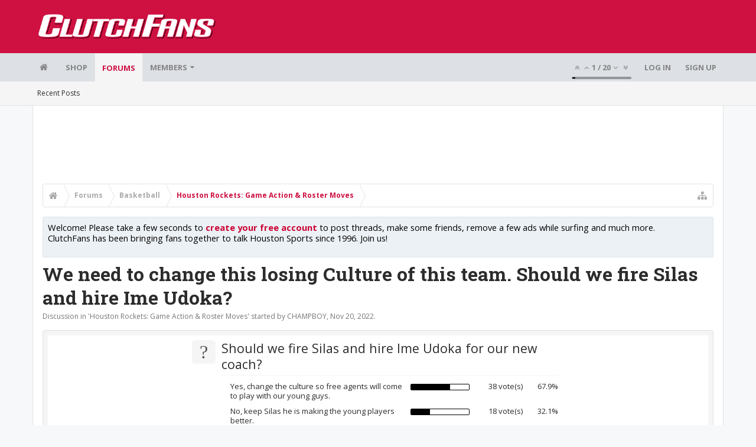

--- FILE ---
content_type: text/html; charset=UTF-8
request_url: https://bbs.clutchfans.net/threads/we-need-to-change-this-losing-culture-of-this-team-should-we-fire-silas-and-hire-ime-udoka.317748/
body_size: 24692
content:
<!DOCTYPE html>









	









	




	




	





	




	
		
	
	
	
		
	


<html id="XenForo" lang="en-US" dir="LTR" class="Public NoJs uix_javascriptNeedsInit LoggedOut NoSidebar  Responsive pageIsLtr   hasTabLinks  not_hasSearch   is-sidebarOpen hasRightSidebar is-setWidth navStyle_0 pageStyle_1 hasFlexbox" xmlns:fb="http://www.facebook.com/2008/fbml">
<head>


	<meta charset="utf-8" />
	<meta http-equiv="X-UA-Compatible" content="IE=Edge,chrome=1" />
	
		<meta name="viewport" content="width=device-width, initial-scale=1" />
	
	
		<base href="https://bbs.clutchfans.net/" />
		<script>
			var _b = document.getElementsByTagName('base')[0], _bH = "https://bbs.clutchfans.net/";
			if (_b && _b.href != _bH) _b.href = _bH;
		</script>
	

	<title>We need to change this losing Culture of this team. Should we fire Silas and hire Ime Udoka? | ClutchFans</title>

	<noscript><style>.JsOnly, .jsOnly { display: none !important; }</style></noscript>
	<link rel="stylesheet" href="css.php?css=xenforo,form,public&amp;style=4&amp;dir=LTR&amp;d=1762276119" />

	<link rel="stylesheet" href="css.php?css=bb_code,likes_summary,login_bar,message,message_user_info,moderator_bar,notices,panel_scroller,polls,share_page,thread_view,uix_extendedFooter&amp;style=4&amp;dir=LTR&amp;d=1762276119" />


	<link rel="stylesheet" href="css.php?css=uix,uix_style&amp;style=4&amp;dir=LTR&amp;d=1762276119" />

	<style>
	/*** UIX -- PER USER STYLES ***/

	

	


	

</style>

	<link rel="stylesheet" href="css.php?css=EXTRA&amp;style=4&amp;dir=LTR&amp;d=1762276119" />

	

	<style>
/* Node Styling */

</style>

	

	

	<script>

	(function(i,s,o,g,r,a,m){i['GoogleAnalyticsObject']=r;i[r]=i[r]||function(){
	(i[r].q=i[r].q||[]).push(arguments)},i[r].l=1*new Date();a=s.createElement(o),
	m=s.getElementsByTagName(o)[0];a.async=1;a.src=g;m.parentNode.insertBefore(a,m)
	})(window,document,'script','//www.google-analytics.com/analytics.js','ga');
	
	ga('create', 'UA-260180-2', 'auto');
	ga('send', 'pageview');

</script>

<!-- Google tag (gtag.js) -->
<script async src="https://www.googletagmanager.com/gtag/js?id=G-FQ0YZ50VY9"></script>
<script>
  window.dataLayer = window.dataLayer || [];
  function gtag(){dataLayer.push(arguments);}
  gtag('js', new Date());

  gtag('config', 'G-FQ0YZ50VY9');
</script>
	
	












<link href="styles/uix/uix/css/font-awesome.min.css" rel="stylesheet">
<link href='//fonts.googleapis.com/css?family=Open+Sans:400,700|Roboto+Slab:300,400,700' rel='stylesheet' type='text/css'>


<script src="js/jquery/jquery-1.11.0.min.js"></script>



<script src="js/xenforo/xenforo.js?_v=e780186e"></script>
	<script src="js/xenforo/discussion.js?_v=e780186e"></script>




<!--[if lt IE 9]>
	
		 
        	<script src="//cdnjs.cloudflare.com/ajax/libs/html5shiv/3.7.2/html5shiv.min.js"></script>
	        
	        <script src="//cdnjs.cloudflare.com/ajax/libs/respond.js/1.4.2/respond.js"></script>
	        
	        <script src="//cdnjs.cloudflare.com/ajax/libs/selectivizr/1.0.2/selectivizr-min.js"></script>
	

<![endif]-->



<script>
	uix = {
		elm: {},
		fn:{},
		init: function(){
			if (uix.betaMode) {
				console.group('uix.%cinit()', 'color:#3498DB');
			}
			for(var x=0;x<uix.events.init.length;x++){
				uix.events.init[x]()
		  	}
		  	console.groupEnd('uix.%cinit()','color:#3498DB')
		},
	  	events: {init:[]},
	  	on: function(event, fn){
	  		if(event=='init'){
	  			uix.events.init.push(fn)
	  		}
	  	},

		betaMode				: parseInt('0'),
		jsPathUsed				: 'uix_style',
		jsGlobal				: parseInt('0'),


	  	version					: '1.5.9.1',
	  	jsHeadVersion				: '1.5.9.1',
	  	addonVersion				: '1001272',
	  	jsCacheBust				: '1',
	  	contentTemplate				: 'thread_view',

		javascriptInitHide			: parseInt('1'),
		globalPadding 				: parseInt('16px'),
		sidebarWidth				: parseInt('300px'),
		mainContainerMargin  	        	: '316px',
		maxResponsiveWideWidth   		: parseInt('850px'),
		maxResponsiveMediumWidth 		: parseInt('610px'),
		maxResponsiveNarrowWidth 		: parseInt('480px'),
		sidebarMaxResponsiveWidth		: parseInt('850px'),
		
			responsiveMessageBreakpoint		: parseInt('610px'),
		
		sidebarMaxResponsiveWidthStr		: '850px',

		
			offCanvasRightTriggerWidth	: parseInt('850px'),
		

		
			offCanvasLeftTriggerWidth	: parseInt('850px'),
		

		
			
				offCanvasNavTriggerWidth	: parseInt('850px'),
			
		
		
			
				offCanvasVisitorTriggerWidth	: parseInt('850px'),
			
		

		offcanvasTriggerAnimationDuration	: parseInt('300ms'),




		dropdownMenuAnimationSpeed		: parseInt('0ms'),
		inlineAlertBalloons			: (parseInt('1') && !parseInt('1')) || parseInt('1'),

		jumpToFixedDelayHide			: parseInt('1'),

		stickyNavigationMinWidth 		: parseInt('0'),
		stickyNavigationMinHeight		: parseInt('600'),
		stickyNavigationMaxWidth 		: parseInt('0'),
		stickyNavigationMaxHeight		: parseInt('0'),
		stickyNavigationPortraitMinWidth 	: parseInt('320'),
		stickyNavigationPortraitMinHeight	: parseInt('500'),
		stickyNavigationPortraitMaxWidth 	: parseInt('0'),
		stickyNavigationPortraitMaxHeight	: parseInt('0'),
		stickySidebar 				: 1,
		
			sidebarInnerFloat		: "right",
		
		RTL					: 0,
		stickyItems 				: {},
		stickyGlobalMinimumPosition		: parseInt('200px'),
		stickyGlobalScrollUp			: parseInt('0'),
		stickyDisableIOSThirdParty		: parseInt('1'),
		preventAlwaysSticky			: parseInt('0'),

		searchMinimalSize			: parseInt('610px'),

		searchPosition				: parseInt('1'),

		nodeStyle				: parseInt('0'),
		pageStyle				: parseInt('1'),

		enableBorderCheck			: parseInt('1'),
		enableULManager				: parseInt('1'),

		threadSlidingAvatar			: parseInt('0'),
		threadSlidingExtra			: parseInt('0'),
		threadSlidingHover			: parseInt('0'),
		threadSlidingStaffShow			: parseInt('0'),
		threadSlidingGlobalEnable		: parseInt('1'),

		signatureHidingEnabled			: parseInt('0'),
		signatureHidingEnabledAddon		: parseInt('1'),
		signatureMaxHeight			: parseInt('100px'),
		signatureHoverEnabled			: parseInt('0'),

		enableStickyFooter 			: parseInt('1'),
		stickyFooterBottomOffset 		: parseInt('16px') * 2,

		
			sidebarStickyBottomOffset	: parseInt(0),
		

	  	
			offCanvasSidebar			: 1,

			
				offCanvasSidebarVisitorTabs		: 1,
			

		

		offcanvasLeftStatic			: 1 && parseInt('0') && parseInt('1'),
		offcanvasRightStatic			: 0 && parseInt('0') && parseInt('1'),
		offcanvasLeftStaticBreakpoint		: parseInt('1300px'),
		offcanvasRightStaticBreakpoint		: parseInt('1300px'),

		reinsertWelcomeBlock			: parseInt('0'),

		sidebarCookieExpire			: '',
		canCollapseSidebar			: '',

		cookiePrefix				: 'xf_',
		sidebarLocation 			: parseInt('0'),

		collapsibleSidebar			: parseInt('1'),
		collapsedNodesDefault			: '',
		nodeGridCollapseEnabled			: parseInt('0'),			
		widthToggleUpper			: '100%',
		widthToggleLower			: '1170px',
		
			toggleWidthEnabled		: parseInt('0'),
		
		toggleWidthBreakpoint			: parseInt('1202'),
		collapsibleNodes			: parseInt('1'),
		collapsibleSticky			: parseInt('1'),
		ajaxWidthToggleLink			: 'uix/toggle-width',
		ajaxStickyThreadToggleLink		: 'uix/toggle-sticky-threads',
		ajaxStickyThreadExpandLink		: 'uix/expand-sticky-threads',
		ajaxStickyThreadCollapseLink		: 'uix/collapse-sticky-threads',
		ajaxSidebarToggleLink			: 'uix/toggle-sidebar',

		stickySidebarDelayInit			: parseInt('1'),
		stickySidebarLegacy			: parseInt('0'),
		stickySidebarDisableIOS			: parseInt('1'),

		user					: {
								'themeName'		: 'ClutchFans Original',
								'-themeParents'		: '4,2,0',
								'-themeModified'	: '1762276119',
								'-themeSelectable'	: '1',
								languageName		: 'English (US)',
								stickyEnableUserbar	: (parseInt('') == parseInt('')) ? parseInt('') : true,
								stickyEnableNav		: (parseInt('') == parseInt('')) ? parseInt('') : true,
								stickyEnableSidebar	: (parseInt('') == parseInt('')) ? parseInt('') : true,
								widthToggleState	: (parseInt('0') == parseInt('0')) ? parseInt('0') : parseInt('0'),
								stickyThreadsState	: (parseInt('') == parseInt('')) ? (parseInt('') > 0) : 0,
								
									sidebarState	: 0,
								
								
									collapseUserInfo : 1,
								
								
									signatureHiding : 1,
								
								isAdmin			: parseInt('0"')
							}
	};

	if(uix.stickyNavigationMaxWidth == 0){uix.stickyNavigationMaxWidth = 999999}
	if(uix.stickyNavigationMaxHeight == 0){uix.stickyNavigationMaxHeight = 999999}
	if(uix.stickyNavigationPortraitMaxWidth == 0){uix.stickyNavigationPortraitMaxWidth = 999999}
	if(uix.stickyNavigationPortraitMaxHeight == 0){uix.stickyNavigationPortraitMaxHeight = 999999}

	
		uix.stickyItems['#navigation'] = {normalHeight:parseInt('48'), stickyHeight:parseInt('48')}

		var subElement = null;
		
			//if tablinks are visible
			uix.stickyItems['#navigation'].options = {subElement: '#navigation .tabLinks', subNormalHeight: parseInt('41'), subStickyHeight: parseInt('40'), subStickyHide: 1 == 1 , scrollSticky: uix.stickyGlobalScrollUp }
		

	

	
	$(document).ready(function() {
		if ( $('#userBar').length ) {
			uix.stickyItems['#userBar']= {normalHeight:parseInt('40'), stickyHeight:parseInt('40')}

			uix.stickyItems['#userBar'].options = {scrollSticky: uix.stickyGlobalScrollUp }
		}
	});
	

	$(document).ready(function(){

	//put jquery code here


});

	uix.debug = function() {
		result = "\n\n############============   Begin Copying Here   ============############\n\n";
		result += "Error: the functions file was not found.";
		result += "\n\n############============   End Copying Here   ============############\n\n";

		uix.fixJsVisibility();

		console.log(result);
	}

</script>

<script src="js/audentio/uix_style/functions.min.js?_v=e780186e_1.5.9.1_1"></script>

<script>
	uix.adminJsError = function(errMsg) {
		console.error(errMsg);

		
	}

	uix.fixJsVisibility = function() {
		var userBar = $('.hasJs #userBar');
		var nodeList = $('.hasJs #forums, .hasJs .category_view .nodeList, .hasJs .watch_forums .nodeList');
		var panels = $('.js-uix_panels')
		if (userBar.length) userBar.css('display', 'block');
		if (nodeList.length) nodeList.css('visibility', 'visible');
		if (panels.length) $('.js-uix_panels').removeClass('needsInit');
		$('html').removeClass('uix_javascriptNeedsInit');
	}

	uix.catchJsError = function(err) {
		console.log("\n\n############============   Begin Copying Here   ============############\n\n")
		var errMsg = "Uh Oh!  It looks like there's an error in your page's javascript.  There will likely be significant issues with the use of the forum until this is corrected.  If you are unable to resolve this and believe it is due to a bug in your Audentio Design theme, contact Audentio support and include a copy of the text between the designated areas from your javascript console.  This is the error: \n\n" + err ;
		uix.fixJsVisibility();
		uix.adminJsError(errMsg);
		console.log("\n\n");
		console.log(err);
		console.log("\n\n");
		try {
			uix.debug(true);
		} catch (err) {
			console.log("Unable to include uix.debug();");
		}

		console.log("\n\n############============   End Copying Here   ============############\n\n");
	}

	$(document).ready(function(){
		if (typeof(audentio) === 'undefined' || typeof(uix.jsVersion) === 'undefined') {
			var errMsg = 'Uh Oh!  It looks like the javascript for your theme was not found in /js/audentio/uix_style/.\n\n';
			if (uix.jsGlobal) {
				errMsg += 'Your forum is set to use the same javascript directory for all your themes.  Consider disabling this or modifying the directory.  Options are located under Options > [UI.X] General.\n\n'
			} else {
				errMsg += 'Your theme has set the location of its javascript directory.  You may need to modify the javascript directory location style property located under [UI.X] Global Settings > Javascript Path.\n\n'
			}
			errMsg += 'If your files are in the directory specified, ensure that your file permissions allow them to be read.  There will likely be significant issues with the use of the forum until this is corrected.  If you are unable to resolve this, contact Audentio support.  This error has also been logged to the javascript console.';

			uix.fixJsVisibility();

			uix.adminJsError(errMsg);
		} else if (uix.jsHeadVersion.split('_')[0] != uix.jsVersion.split('_')[0]) {
			var errMsg = 'Uh Oh! It looks like the version of your javascript functions file does not match the version of your page_container_js_head template.  \n\nYour javascript functions file is version "' + uix.jsVersion + '". \nYour page_container_js_head is version "' + uix.jsHeadVersion + '".  \n\nIf your functions file version number is higher, ensure that you have merged all templates (especially page_container_js_head).  If your page_container_js_head version number is higher, ensure that you have correctly uploaded the latest version of the javascript functions file and that you have cleared anything that could cache an old version of the javascript (CDN / Cloudflare / etc.). \n\nThis issue could cause parts of your forum to not display or function correctly.  If this does not resolve the issue contact Audentio support.  This error has also been logged to the javascript console.';
			
			uix.fixJsVisibility();
			
			uix.adminJsError(errMsg);
		}
	});
</script>

<script>
	try {
		uix.dateHelper.phrase = {
			now: 'now',
			second: 's',
			minute: 'm',
			hour: 'h',
			day: 'd',
			week: 'w',
			year: 'y',
			century: 'c',
			ago: '{time} ago',
			future: 'in {time}'
		}


		uix.sticky.stickyMinDist = parseInt('50');

		$(document).ready(function(){
			try {
				
				
					audentio.pagination.enabled = true;
					
						audentio.grid.parentEle = 'navigation';
					
					audentio.pagination.outOfPhrase = '<span id="audentio_postPaginationCurrent" class="uix_postPagination_x"></span> / <span id="audentio_postPaginationTotal" class="uix_postPagination_y"></span>';
					audentio.pagination.enterIndexPhrase = 'Enter Index';
					audentio.pagination.offset = parseInt('0px');
				

				uix.initFunc();
			} catch (err) {
				uix.catchJsError(err);
			}
		});
	} catch (err) {
		uix.catchJsError(err);
	}
</script>



	
	<link rel="apple-touch-icon" href="https://bbs.clutchfans.net/styles/uix/xenforo/logo.og.png" />
	<link rel="alternate" type="application/rss+xml" title="RSS feed for ClutchFans" href="forums/-/index.rss" />
	
	<link rel="next" href="threads/we-need-to-change-this-losing-culture-of-this-team-should-we-fire-silas-and-hire-ime-udoka.317748/page-2" />
	<link rel="canonical" href="https://bbs.clutchfans.net/threads/we-need-to-change-this-losing-culture-of-this-team-should-we-fire-silas-and-hire-ime-udoka.317748/" />
	<meta name="description" content="People keep saying, just TANK to get the 1st pick of the draft. We had the worst record two years ago and had the worst record last year, and we..." />	<meta property="og:site_name" content="ClutchFans" />
	<meta property="og:image" content="https://bbs.clutchfans.net/data/avatars/m/65/65079.jpg?1634002009" />
	<meta property="og:image" content="https://bbs.clutchfans.net/styles/uix/xenforo/logo.og.png" />
	<meta property="og:type" content="article" />
	<meta property="og:url" content="https://bbs.clutchfans.net/threads/we-need-to-change-this-losing-culture-of-this-team-should-we-fire-silas-and-hire-ime-udoka.317748/" />
	<meta property="og:title" content="We need to change this losing Culture of this team. Should we fire Silas and hire Ime Udoka?" />
	<meta property="og:description" content="People keep saying, just TANK to get the 1st pick of the draft. We had the worst record two years ago and had the worst record last year, and we..." />
	
	
	




	
		<meta name="theme-color" content="rgb(206, 17, 65)">
		<meta name="msapplication-TileColor" content="rgb(206, 17, 65)">
	

			
		
		<!-- HEAD -->
		<script async src="https://cdn.fuseplatform.net/publift/tags/2/3911/fuse.js"></script>

	

</head>

<body class="node9 node3 SelectQuotable">


	

	
		

<div id="loginBar">
	<div class="pageContent">
		<span class="helper"></span>
	</div>
	<div class="pageWidth">

		

	</div>
</div>
	

	
		
		<div class="js-uix_panels uix_panels ">
			
				

<aside class="js-sidePanelWrapper sidePanelWrapper  sidePanelWrapper--left">
	<a href="#" class="js-panelMask uix_panelMask"></a>
	
		<div class="sidePanel sidePanel--nav">
			<nav>
<ul class="sidePanel__navTabs">
	
							<!-- home -->
							
								
								<li class="navTab home"><a href="https://bbs.clutchfans.net" class="navLink">Home</a></li>
								
							


								<!-- extra tabs: home -->
								



							<li class="navTab"><a href="https://shop.clutchfans.net" class="navLink">SHOP</a></li>
							

								<!-- forums -->
								
									
										<li class="navTab forums selected">

											<a href="https://bbs.clutchfans.net/" class="navLink">Forums</a>
											<a href="https://bbs.clutchfans.net/" class="SplitCtrl"><i class="uix_icon js-offcanvasIcon uix_icon-expandDropdown"></i></a>
								
											<div class="tabLinks">
									
													<ul class="secondaryContent blockLinksList">
													
														
														
														<li><a href="find-new/posts" rel="nofollow">Recent Posts</a></li>
														
													
													</ul>
									
											</div>
										</li>
								
								

								<!-- extra tabs: middle -->
								


								<!-- members -->
								
									
											<li class="navTab members ">

												<a href="https://bbs.clutchfans.net/members/" class="navLink">Members</a>
												<a href="https://bbs.clutchfans.net/members/" class="SplitCtrl"><i class="uix_icon js-offcanvasIcon uix_icon-expandDropdown"></i></a>
									
												<div class="tabLinks">
									
													<ul class="secondaryContent blockLinksList">
													
														<li><a href="members/">Notable Members</a></li>
														
														<li><a href="online/">Current Visitors</a></li>
														<li><a href="recent-activity/">Recent Activity</a></li>
														<li><a href="find-new/profile-posts">New Profile Posts</a></li>
													
													</ul>
									
											</div>
										</li>
								

								<!-- extra tabs: end -->
								

	

</ul>
</nav>
		</div>
	
</aside>
			
			
				

<aside class="js-sidePanelWrapper sidePanelWrapper  sidePanelWrapper--right">
	<a href="#" class="js-panelMask uix_panelMask"></a>
	
		
			<div class="sidePanel sidePanel--login">
				<form action="login/login" method="post" class="xenForm--uixLoginForm xenForm">

	<dl class="ctrlUnit fullWidth">
		<dt><label for="ctrl_pageLogin_login">Your name or email address:</label></dt>
		<dd><input type="text" name="login" value="" id="ctrl_pageLogin_login" class="textCtrl uix_fixIOSClickInput" tabindex="21" /></dd>
	</dl>

	<dl class="ctrlUnit fullWidth">
		<dt><label for="ctrl_pageLogin_password">Password:</label></dt>
		<dd>
			<input type="password" name="password" class="textCtrl uix_fixIOSClickInput" id="ctrl_pageLogin_password" tabindex="22" />
			<div><a href="lost-password/" class="OverlayTrigger OverlayCloser" tabindex="26">Forgot your password?</a></div>
		</dd>
	</dl>

	

	<dl class="ctrlUnit submitUnit">
		<dd>
			<input type="submit" class="button primary" value="Log in" data-loginPhrase="Log in" data-signupPhrase="Sign up" tabindex="24" />
			<label class="rememberPassword"><input type="checkbox" name="remember" value="1" id="ctrl_pageLogin_remember" tabindex="23" /> Stay logged in</label>
		</dd>
	</dl>

	

	<input type="hidden" name="cookie_check" value="1" />
	<input type="hidden" name="_xfToken" value="" />
	<input type="hidden" name="redirect" value="/threads/we-need-to-change-this-losing-culture-of-this-team-should-we-fire-silas-and-hire-ime-udoka.317748/" />
	

</form>
			</div>
		
	
</aside>
			

			<div class="mainPanelWrapper">
				<a href="#" class="js-panelMask uix_panelMask"></a>

	

	

<div class="uix_wrapperFix" style="height: 1px; margin-bottom: -1px;"></div>

<div id="uix_wrapper">
<div class="uix_wrapperFix" style="height: 1px; margin-bottom: -1px;"></div>

<div id="headerMover">
	<div id="headerProxy"></div>
<header>
	


<div id="header">
	



	

	
		<div id="logoBlock" class="header__blockItem ">

	

		<div class="pageContent">

		
		<div class="pageWidth">
		

		
		<div id="logo"><a href="https://bbs.clutchfans.net">
			<span></span>
			<img src="styles/uix/uix/logo.png" alt="ClutchFans" />
			
		</a></div>
		

		
			
		

		<span class="helper"></span>
		</div>
	</div>
</div>
	

	



<div id="navigation" class="header__blockItem  stickyTop">
	<div class="sticky_wrapper">
		<div class="uix_navigationWrapper">
		
			<div class="pageContent">
				<nav>
					<div class="navTabs">
						
						<div class="pageWidth">
						

							<ul class="publicTabs navLeft">

							
							<li id="logo_small">
								<a href="https://bbs.clutchfans.net">
								
									<img src="styles/uix/uix/logo_small.png">
								
								</a>
							</li>
							

							





	

	
		
	


	

	
		
	













	<li class="navTab  navTab--panelTrigger navTab--navPanelTrigger PopupClosed">
		<a class="navLink js-leftPanelTrigger" href="#">
			<i class="uix_icon uix_icon-menu"></i><span class="trigger__phrase">Menu</span>
		</a>
	</li>



							<!-- home -->
							
								
								<li class="navTab home PopupClosed"><a href="https://bbs.clutchfans.net" class="navLink"><i class="uix_icon uix_icon-home" title="Home"></i></a></li>
								
							


								<!-- extra tabs: home -->
								



							<li class="navTab"><a href="https://shop.clutchfans.net" class="navLink">SHOP</a></li>
							

								<!-- forums -->
								
									
										<li class="navTab forums selected">
	
											<a href="https://bbs.clutchfans.net/" class="navLink">Forums</a>
											<a href="https://bbs.clutchfans.net/" class="SplitCtrl" rel="Menu"></a>
	
											<div class="tabLinks forumsTabLinks">
												<div class="pageWidth">
													<div class="primaryContent menuHeader">
														<h3>Forums</h3>
														<div class="muted">Quick Links</div>
													</div>
									
													<ul class="secondaryContent blockLinksList">
													
														
														
														<li><a href="find-new/posts" rel="nofollow">Recent Posts</a></li>
														
													
													</ul>
									
													
												</div>
									
											</div>
										</li>
								
								

								<!-- extra tabs: middle -->
								


								<!-- members -->
								
									
										<li class="navTab members Popup PopupControl PopupClosed">
	
											<a href="https://bbs.clutchfans.net/members/" class="navLink">Members</a>
											<a href="https://bbs.clutchfans.net/members/" class="SplitCtrl" rel="Menu"></a>
	
											<div class="Menu JsOnly tabMenu membersTabLinks">
												
													<div class="primaryContent menuHeader">
														<h3>Members</h3>
														<div class="muted">Quick Links</div>
													</div>
									
													<ul class="secondaryContent blockLinksList">
													
														<li><a href="members/">Notable Members</a></li>
														
														<li><a href="online/">Current Visitors</a></li>
														<li><a href="recent-activity/">Recent Activity</a></li>
														<li><a href="find-new/profile-posts">New Profile Posts</a></li>
													
													</ul>
									
													
												
									
											</div>
										</li>
								

								<!-- extra tabs: end -->
								

								<!-- responsive popup -->
								<li class="navTab navigationHiddenTabs navTab--justIcon Popup PopupControl PopupClosed" style="display:none">

									<a rel="Menu" class="navLink NoPopupGadget uix_dropdownDesktopMenu"><i class="uix_icon uix_icon-navOverflow"></i><span class="uix_hide menuIcon">Menu</span></a>

									<div class="Menu JsOnly blockLinksList primaryContent" id="NavigationHiddenMenu"></div>
								</li>

								
								<!-- no selection -->
								
								

								
									
									
								

							</ul>


							


								<ul class="navRight visitorTabs">

								

									
										<li class="navTab audentio_postPagination" id="audentio_postPagination"></li>
									

									

									

									
										

	<li class="navTab login PopupClosed">
		
			<a href="login/" class="navLink uix_dropdownDesktopMenu OverlayTrigger" data-cacheOverlay="false">
				
				<strong class="loginText">Log in</strong>
			</a>
		

		

	</li>

	
	<li class="navTab register PopupClosed">
		<a href="register/" class="navLink">
			
			<strong>Sign up</strong>
		</a>
	</li>
	


									

									

									





	

	
		
	


	

	
		
	











									

								

								</ul>

							

							


						</div>
					</div>

				<span class="helper"></span>

				</nav>
			</div>
		
		</div>
	</div>
</div>



	
</div>

	
	
</header>

<div id="content" class="thread_view">
	
	<div class="pageWidth">
		<div class="pageContent">
	
			<!-- main content area -->

			

			

	<div class="section funbox">
	<div class="funboxWrapper">
	

		
			
				

					
		
					
						

						<!-- <div align=center> -->
						<div align=center style="min-height: 90px;">

							
							<!-- GAM 71161633/CLUTCHFNS_clutchfans/header -->
							<div data-fuse="header" style="min-height:100px;"></div>
							
				
							<script type='text/javascript'>
								// alert(window.innerWidth);
								if (window.innerWidth >= 1500) {
									document.write('<div style="float:left;position:absolute;z-index:100;left:1%;"><!-- GAM 71161633/CLUTCHFNS_clutchfans/vrec_lhs --><div data-fuse="vrec_lhs"></div></div>');
									document.write('<div style="float:right;position:absolute;z-index:100;right:1%;"><!-- GAM 71161633/CLUTCHFNS_clutchfans/vrec_rhs --><div data-fuse="vrec_rhs"></div></div>');
								}
							</script>
	
						</div>
						

						
					
					
			
		

	
	</div>
	</div>


			
			
			<div class="breadBoxTop  ">
				
				

<nav>

	

	
		
			
				
			
		
			
				
			
		
	

	<fieldset class="breadcrumb">
		<a href="misc/quick-navigation-menu?selected=node-9" class="OverlayTrigger jumpMenuTrigger" data-cacheOverlay="true" title="Open quick navigation"><i class="uix_icon uix_icon-sitemap"></i><!--Jump to...--></a>

		<div class="boardTitle"><strong>ClutchFans</strong></div>

		<span class="crumbs">
			
				<span class="crust homeCrumb" itemscope="itemscope" itemtype="http://data-vocabulary.org/Breadcrumb">
					<a href="https://bbs.clutchfans.net" class="crumb" rel="up" itemprop="url"><span itemprop="title"><i class="uix_icon uix_icon-home" title="Home"></i></span></a>
					<span class="arrow"><span></span></span>
				</span>
			

			
				<span class="crust selectedTabCrumb" itemscope="itemscope" itemtype="http://data-vocabulary.org/Breadcrumb">
					<a href="https://bbs.clutchfans.net/" class="crumb" rel="up" itemprop="url"><span itemprop="title">Forums</span></a>
					<span class="arrow"><span>&gt;</span></span>
				</span>
			

			
				
					<span class="crust" itemscope="itemscope" itemtype="http://data-vocabulary.org/Breadcrumb">
						<a href="https://bbs.clutchfans.net/#basketball.3" class="crumb" rel="up" itemprop="url"><span itemprop="title">Basketball</span></a>
						<span class="arrow"><span>&gt;</span></span>
					</span>
				
					<span class="crust" itemscope="itemscope" itemtype="http://data-vocabulary.org/Breadcrumb">
						<a href="https://bbs.clutchfans.net/forums/houston-rockets-game-action-roster-moves.9/" class="crumb" rel="up" itemprop="url"><span itemprop="title">Houston Rockets: Game Action &amp; Roster Moves</span></a>
						<span class="arrow"><span>&gt;</span></span>
					</span>
				
			
		</span>
	</fieldset>
</nav>
				
			</div>
			
			

			

			

			

			


	
	
	
	
	

	


	

			
				<div class="mainContainer_noSidebar">
			
					<div class="mainContent">
						<!--[if lt IE 8]>
							<p class="importantMessage">You are using an out of date browser. It  may not display this or other websites correctly.<br />You should upgrade or use an <a href="https://www.google.com/chrome/browser/" target="_blank">alternative browser</a>.</p>
						<![endif]-->

						
						
						





<div class="PanelScroller Notices" data-vertical="0" data-speed="400" data-interval="4000">
	<div class="scrollContainer">
		<div class="PanelContainer">
			<ol class="Panels">
				
					<li class="panel Notice DismissParent notice_4 " data-notice="4">
	
	<div class="baseHtml noticeContent"><P>Welcome! Please take a few seconds to <a href="index.php?login/">create your free account</a> to post threads, make some friends, remove a few ads while surfing and much more. ClutchFans has been bringing fans together to talk Houston Sports since 1996.  Join us!</P></div>
	
	
</li>
				
			</ol>
		</div>
	</div>
	
	
</div>





						
						

						

						
						
							
								<!-- h1 title, description -->
								<div class="titleBar">
									
									<h1>We need to change this losing Culture of this team. Should we fire Silas and hire Ime Udoka?</h1>

									<p id="pageDescription" class="muted ">
	Discussion in '<a href="forums/houston-rockets-game-action-roster-moves.9/">Houston Rockets: Game Action &amp; Roster Moves</a>' started by <a href="members/champboy.65079/" class="username" dir="auto">CHAMPBOY</a>, <a href="threads/we-need-to-change-this-losing-culture-of-this-team-should-we-fire-silas-and-hire-ime-udoka.317748/"><span class="DateTime" title="Nov 20, 2022 at 11:03 PM">Nov 20, 2022</span></a>.
</p>
								</div>
							
						
						

						

						<!-- main template -->
						






















	


<div class="NoAutoHeader PollContainer">
	<form action="threads/we-need-to-change-this-losing-culture-of-this-team-should-we-fire-silas-and-hire-ime-udoka.317748/poll/vote" method="post"
	class="sectionMain pollBlock AutoValidator PollVoteForm" data-max-votes="1">
	
		<div class="secondaryContent">	
			<div class="pollContent">
				<div class="questionMark">?</div>
			
				<div class="question">
					<h2 class="questionText">Should we fire Silas and hire Ime Udoka for our new coach?</h2>
					
					
					
				</div>
					
				
			
				

<div class="overlayScroll pollResultsOverlay">

	<ol class="pollResults ">
	
		<li class="pollResult ">
			
				<div class="votedIconCell"></div>
			
			<h3 class="optionText" >
				Yes, change the culture so free agents will come to play with our young guys.
			</h3>
			
				<div class="barCell">
					<span class="barContainer">
						<span class="bar" style="width: 67.857142857143%"></span>
					</span>
				</div>
				<div class="count">
					
						38 vote(s)
					
				</div>
				<div class="percentage">
					
						67.9%
					
				</div>
			
		</li>
	
		<li class="pollResult ">
			
				<div class="votedIconCell"></div>
			
			<h3 class="optionText" >
				No, keep Silas he is making the young players better.
			</h3>
			
				<div class="barCell">
					<span class="barContainer">
						<span class="bar" style="width: 32.142857142857%"></span>
					</span>
				</div>
				<div class="count">
					
						18 vote(s)
					
				</div>
				<div class="percentage">
					
						32.1%
					
				</div>
			
		</li>
	
	</ol>
	
	<div class="buttons">
		
		
		
	</div>
</div>
			
		
			</div>
		</div>
	
		<input type="hidden" name="_xfToken" value="" />
	</form>
</div>






	




<div class="pageNavLinkGroup">
	<div class="linkGroup SelectionCountContainer">
		
		
	</div>

	


<div class="PageNav"
	data-page="1"
	data-range="2"
	data-start="2"
	data-end="5"
	data-last="6"
	data-sentinel="{{sentinel}}"
	data-baseurl="threads/we-need-to-change-this-losing-culture-of-this-team-should-we-fire-silas-and-hire-ime-udoka.317748/page-{{sentinel}}">
	
	<span class="pageNavHeader">Page 1 of 6</span>
	
	<nav>
		
		
		<a href="threads/we-need-to-change-this-losing-culture-of-this-team-should-we-fire-silas-and-hire-ime-udoka.317748/" class="currentPage " rel="start">1</a>
		
		
		
		
			<a href="threads/we-need-to-change-this-losing-culture-of-this-team-should-we-fire-silas-and-hire-ime-udoka.317748/page-2" class="">2</a>
		
			<a href="threads/we-need-to-change-this-losing-culture-of-this-team-should-we-fire-silas-and-hire-ime-udoka.317748/page-3" class="">3</a>
		
			<a href="threads/we-need-to-change-this-losing-culture-of-this-team-should-we-fire-silas-and-hire-ime-udoka.317748/page-4" class="">4</a>
		
			<a href="threads/we-need-to-change-this-losing-culture-of-this-team-should-we-fire-silas-and-hire-ime-udoka.317748/page-5" class="">5</a>
		
		
		
		
		<a href="threads/we-need-to-change-this-losing-culture-of-this-team-should-we-fire-silas-and-hire-ime-udoka.317748/page-6" class="">6</a>
		
		
			<a href="threads/we-need-to-change-this-losing-culture-of-this-team-should-we-fire-silas-and-hire-ime-udoka.317748/page-2" class="text">Next &gt;</a>
			
		
	</nav>	
	
	
</div>

</div>





<form action="inline-mod/post/switch" method="post"
	class="InlineModForm section"
	data-cookieName="posts"
	data-controls="#InlineModControls"
	data-imodOptions="#ModerationSelect option">

	<ol class="messageList" id="messageList">
		
			
				


<li id="post-14370420" class="sectionMain message     uix_threadAuthor uix_discussionAuthor" data-author="CHAMPBOY">

	<div class="uix_message ">

		

	

	














<div class="messageUserInfo" itemscope="itemscope" itemtype="http://data-vocabulary.org/Person">

<div class="messageUserBlock  is-expanded ">

	
		<div class="avatarHolder is-expanded">
			<div class="uix_avatarHolderInner">
			<span class="helper"></span>
			<a href="members/champboy.65079/" class="avatar Av65079m" data-avatarhtml="true"><img src="data/avatars/m/65/65079.jpg?1634002009" width="96" height="96" alt="CHAMPBOY" /></a>

			
			<!-- slot: message_user_info_avatar -->
			</div>
		</div>
	

	
		<h3 class="userText">
			<div class="uix_userTextInner">

				

				<a href="members/champboy.65079/" class="username" dir="auto" itemprop="name">CHAMPBOY</a>
				<em class="userTitle" itemprop="title">Member</em>
			</div>
			

			<!-- slot: message_user_info_text -->
		</h3>
	
	
		<div class="extraUserInfo is-expanded">
			
			
				
					<dl class="pairsJustified">
						<dt>Joined:</dt>
						<dd>Nov 23, 2020</dd>
					</dl>
				

				
					<dl class="pairsJustified">
						<dt>Messages:</dt>
						<dd><a href="search/member?user_id=65079" class="concealed" rel="nofollow">6,899</a></dd>
					</dl>
				

				
					<dl class="pairsJustified">
						<dt>Likes Received:</dt>
						<dd>7,377</dd>
					</dl>
				

				

				

				

				

				

			
			
			
		</div>
	



	<span class="arrow"><span></span></span>
</div>
</div>

		<div class="messageInfo primaryContent">
			

			
			<div class="messageContent">
				<article>
					<blockquote class="messageText SelectQuoteContainer ugc baseHtml">
						
						
						People keep saying, just TANK to get the 1st pick of the draft. We had the worst record two years ago and had the worst record last year, and we received the 2nd and 3rd picks. With the worst pick in the draft, we only have a 14% chance to get the 1st pick. We cannot waste a year of losing for a 14% chance for the  pick. Losing is draining this Franchise, top free agents do not want to come here. After their 4th year, Jabari and Jalen might leave this losing Franchise and go to a winning team. Do you think we should fire Salas and hire Ime Udoka who changed the Celtics culture and took them to the Championship game last year. These players need some fire lit under them and get a real point guard to help us win as well. Everybody know the controversy of Udoka affairs in Boston, but this would be a change of scenery and he is a incredible coach. What do you think?
						<div class="messageTextEndMarker">&nbsp;</div>
					</blockquote>
				</article>

				
			</div>
			

			

			<div class="messageDetails">

				

		

		<a href="threads/we-need-to-change-this-losing-culture-of-this-team-should-we-fire-silas-and-hire-ime-udoka.317748/" title="Permalink" class="item muted postNumber hashPermalink OverlayTrigger" data-href="posts/14370420/permalink">#1</a>

		<span class="item muted">
			<span class="authorEnd"><a href="members/champboy.65079/" class="username author" dir="auto">CHAMPBOY</a>,</span>
			<a href="threads/we-need-to-change-this-losing-culture-of-this-team-should-we-fire-silas-and-hire-ime-udoka.317748/" title="Permalink" class="datePermalink">
			
				<span class="DateTime" title="Nov 20, 2022 at 11:03 PM">Nov 20, 2022</span>
			
			</a>
		</span>

	

				

			</div>
			


			

		 

	

			<div id="likes-post-14370420">
	
	<div class="likesSummary secondaryContent">
		<span class="LikeText">
			<a href="members/rolliepollie.66033/" class="username" dir="auto">Rolliepollie</a> and <a href="members/extxgs.66069/" class="username" dir="auto">ExTxGS</a> like this.
		</span>
	</div>
</div>
		</div>

	</div> 

	
	
</li>


	<div class="funbox">
	<div class="funboxWrapper">
	

		
			
				

				


	 
 		
		<!-- GAM 71161633/CLUTCHFNS_clutchfans/incontent_1 -->
		<div data-fuse="incontent_1" style="min-height:250px;"></div>

	
	
	
 	
	
 	
	
	




			
		

	
	</div>
	</div>



			
		
			
				


<li id="post-14370422" class="sectionMain message     " data-author="larsv8">

	<div class="uix_message ">

		

	

	














<div class="messageUserInfo" itemscope="itemscope" itemtype="http://data-vocabulary.org/Person">

<div class="messageUserBlock  is-expanded ">

	
		<div class="avatarHolder is-expanded">
			<div class="uix_avatarHolderInner">
			<span class="helper"></span>
			<a href="members/larsv8.28004/" class="avatar Av28004m" data-avatarhtml="true"><img src="data/avatars/m/28/28004.jpg?1579427771" width="96" height="96" alt="larsv8" /></a>

			
			<!-- slot: message_user_info_avatar -->
			</div>
		</div>
	

	
		<h3 class="userText">
			<div class="uix_userTextInner">

				

				<a href="members/larsv8.28004/" class="username" dir="auto" itemprop="name">larsv8</a>
				<em class="userTitle" itemprop="title">Member</em>
			</div>
			

			<!-- slot: message_user_info_text -->
		</h3>
	
	
		<div class="extraUserInfo is-expanded">
			
			
				
					<dl class="pairsJustified">
						<dt>Joined:</dt>
						<dd>Nov 11, 2007</dd>
					</dl>
				

				
					<dl class="pairsJustified">
						<dt>Messages:</dt>
						<dd><a href="search/member?user_id=28004" class="concealed" rel="nofollow">21,663</a></dd>
					</dl>
				

				
					<dl class="pairsJustified">
						<dt>Likes Received:</dt>
						<dd>13,917</dd>
					</dl>
				

				

				

				

				

				

			
			
			
		</div>
	



	<span class="arrow"><span></span></span>
</div>
</div>

		<div class="messageInfo primaryContent">
			

			
			<div class="messageContent">
				<article>
					<blockquote class="messageText SelectQuoteContainer ugc baseHtml">
						
						
						We good.
						<div class="messageTextEndMarker">&nbsp;</div>
					</blockquote>
				</article>

				
			</div>
			

			

			<div class="messageDetails">

				

		

		<a href="threads/we-need-to-change-this-losing-culture-of-this-team-should-we-fire-silas-and-hire-ime-udoka.317748/#post-14370422" title="Permalink" class="item muted postNumber hashPermalink OverlayTrigger" data-href="posts/14370422/permalink">#2</a>

		<span class="item muted">
			<span class="authorEnd"><a href="members/larsv8.28004/" class="username author" dir="auto">larsv8</a>,</span>
			<a href="threads/we-need-to-change-this-losing-culture-of-this-team-should-we-fire-silas-and-hire-ime-udoka.317748/#post-14370422" title="Permalink" class="datePermalink">
			
				<span class="DateTime" title="Nov 20, 2022 at 11:05 PM">Nov 20, 2022</span>
			
			</a>
		</span>

	

				

			</div>
			


			

		 

	

			<div id="likes-post-14370422">
	
	<div class="likesSummary secondaryContent">
		<span class="LikeText">
			<a href="members/topfive.4593/" class="username" dir="auto">topfive</a>, <a href="members/futron.66074/" class="username" dir="auto">Futron</a> and <a href="members/hp3.63156/" class="username" dir="auto">HP3</a> like this.
		</span>
	</div>
</div>
		</div>

	</div> 

	
	
</li>


			
		
			
				


<li id="post-14370465" class="sectionMain message     " data-author="Corrosion">

	<div class="uix_message ">

		

	

	














<div class="messageUserInfo" itemscope="itemscope" itemtype="http://data-vocabulary.org/Person">

<div class="messageUserBlock  is-expanded ">

	
		<div class="avatarHolder is-expanded">
			<div class="uix_avatarHolderInner">
			<span class="helper"></span>
			<a href="members/corrosion.48133/" class="avatar Av48133m" data-avatarhtml="true"><img src="data/avatars/m/48/48133.jpg?1517531949" width="96" height="96" alt="Corrosion" /></a>

			
			<!-- slot: message_user_info_avatar -->
			</div>
		</div>
	

	
		<h3 class="userText">
			<div class="uix_userTextInner">

				

				<a href="members/corrosion.48133/" class="username" dir="auto" itemprop="name">Corrosion</a>
				<em class="userTitle" itemprop="title">Member</em>
			</div>
			

			<!-- slot: message_user_info_text -->
		</h3>
	
	
		<div class="extraUserInfo is-expanded">
			
			
				
					<dl class="pairsJustified">
						<dt>Joined:</dt>
						<dd>Jan 24, 2011</dd>
					</dl>
				

				
					<dl class="pairsJustified">
						<dt>Messages:</dt>
						<dd><a href="search/member?user_id=48133" class="concealed" rel="nofollow">10,574</a></dd>
					</dl>
				

				
					<dl class="pairsJustified">
						<dt>Likes Received:</dt>
						<dd>14,084</dd>
					</dl>
				

				

				

				

				

				

			
			
			
		</div>
	



	<span class="arrow"><span></span></span>
</div>
</div>

		<div class="messageInfo primaryContent">
			

			
			<div class="messageContent">
				<article>
					<blockquote class="messageText SelectQuoteContainer ugc baseHtml">
						
						
						No.<br />
<br />
Finish the tank.<br />
<br />
<br />
Wins are pointless this season.<br />
<br />
I&#039;ll take my odds in the lottery.<br />
<br />
 Picks 1-5 give you a shot at a quality player this year so even if we don&#039;t land #1 .... its still better than ending up 8th or worse because of a couple worthless W&#039;s.<br />
<br />
These kids play hard for Silas anyway .... Culture isn&#039;t bad. They are just wet behind the ears.
						<div class="messageTextEndMarker">&nbsp;</div>
					</blockquote>
				</article>

				
			</div>
			

			

			<div class="messageDetails">

				

		

		<a href="threads/we-need-to-change-this-losing-culture-of-this-team-should-we-fire-silas-and-hire-ime-udoka.317748/#post-14370465" title="Permalink" class="item muted postNumber hashPermalink OverlayTrigger" data-href="posts/14370465/permalink">#3</a>

		<span class="item muted">
			<span class="authorEnd"><a href="members/corrosion.48133/" class="username author" dir="auto">Corrosion</a>,</span>
			<a href="threads/we-need-to-change-this-losing-culture-of-this-team-should-we-fire-silas-and-hire-ime-udoka.317748/#post-14370465" title="Permalink" class="datePermalink">
			
				<span class="DateTime" title="Nov 20, 2022 at 11:49 PM">Nov 20, 2022</span>
			
			</a>
		</span>

	

				

			</div>
			


			

		 

	

			<div id="likes-post-14370465">
	
	<div class="likesSummary secondaryContent">
		<span class="LikeText">
			<a href="members/richie_rich.43213/" class="username" dir="auto">Richie_Rich</a>, <a href="members/topfive.4593/" class="username" dir="auto">topfive</a>, <a href="members/joebarelycares.2113/" class="username" dir="auto">JoeBarelyCares</a> and <a href="posts/14370465/likes" class="OverlayTrigger">12 others</a> like this.
		</span>
	</div>
</div>
		</div>

	</div> 

	
	
</li>


			
		
			
				


<li id="post-14370471" class="sectionMain message     " data-author="Mathloom">

	<div class="uix_message ">

		

	

	














<div class="messageUserInfo" itemscope="itemscope" itemtype="http://data-vocabulary.org/Person">

<div class="messageUserBlock  is-expanded ">

	
		<div class="avatarHolder is-expanded">
			<div class="uix_avatarHolderInner">
			<span class="helper"></span>
			<a href="members/mathloom.33940/" class="avatar Av33940m" data-avatarhtml="true"><img src="data/avatars/m/33/33940.jpg?1627882699" width="96" height="96" alt="Mathloom" /></a>

			
			<!-- slot: message_user_info_avatar -->
			</div>
		</div>
	

	
		<h3 class="userText">
			<div class="uix_userTextInner">

				

				<a href="members/mathloom.33940/" class="username" dir="auto" itemprop="name">Mathloom</a>
				<em class="userTitle" itemprop="title">Shameless Optimist</em>
			</div>
			<em class="userBanner gSupport wrapped" itemprop="title"><span class="before"></span><strong>Supporting Member</strong><span class="after"></span></em>

			<!-- slot: message_user_info_text -->
		</h3>
	
	
		<div class="extraUserInfo is-expanded">
			
			
				
					<dl class="pairsJustified">
						<dt>Joined:</dt>
						<dd>Oct 4, 2008</dd>
					</dl>
				

				
					<dl class="pairsJustified">
						<dt>Messages:</dt>
						<dd><a href="search/member?user_id=33940" class="concealed" rel="nofollow">21,628</a></dd>
					</dl>
				

				
					<dl class="pairsJustified">
						<dt>Likes Received:</dt>
						<dd>23,346</dd>
					</dl>
				

				

				

				

				

				

			
			
			
		</div>
	



	<span class="arrow"><span></span></span>
</div>
</div>

		<div class="messageInfo primaryContent">
			

			
			<div class="messageContent">
				<article>
					<blockquote class="messageText SelectQuoteContainer ugc baseHtml">
						
						
						Yeah, we’re good. He’s a f*cking loser that dude. I bet if you search the bbs I’ll be the first to have recommended him as a coach and it was well before he was a HC candidate.<br />
<br />
Unfortunately, winning games can’t stop you from being a loser off the court which is where a lot of coaching happens.
						<div class="messageTextEndMarker">&nbsp;</div>
					</blockquote>
				</article>

				
			</div>
			

			

			<div class="messageDetails">

				

		

		<a href="threads/we-need-to-change-this-losing-culture-of-this-team-should-we-fire-silas-and-hire-ime-udoka.317748/#post-14370471" title="Permalink" class="item muted postNumber hashPermalink OverlayTrigger" data-href="posts/14370471/permalink">#4</a>

		<span class="item muted">
			<span class="authorEnd"><a href="members/mathloom.33940/" class="username author" dir="auto">Mathloom</a>,</span>
			<a href="threads/we-need-to-change-this-losing-culture-of-this-team-should-we-fire-silas-and-hire-ime-udoka.317748/#post-14370471" title="Permalink" class="datePermalink">
			
				<span class="DateTime" title="Nov 20, 2022 at 11:55 PM">Nov 20, 2022</span>
			
			</a>
		</span>

	

				

			</div>
			


			

		 

	

			<div id="likes-post-14370471">
	
	<div class="likesSummary secondaryContent">
		<span class="LikeText">
			<a href="members/joebarelycares.2113/" class="username" dir="auto">JoeBarelyCares</a>, <a href="members/persian-hoopa.3805/" class="username" dir="auto">persian hoopa</a>, <a href="members/harold-bingo.62081/" class="username" dir="auto">harold bingo</a> and <a href="posts/14370471/likes" class="OverlayTrigger">3 others</a> like this.
		</span>
	</div>
</div>
		</div>

	</div> 

	
	
</li>


			
		
			
				


<li id="post-14370473" class="sectionMain message     " data-author="MaxRider">

	<div class="uix_message ">

		

	

	














<div class="messageUserInfo" itemscope="itemscope" itemtype="http://data-vocabulary.org/Person">

<div class="messageUserBlock  is-expanded ">

	
		<div class="avatarHolder is-expanded">
			<div class="uix_avatarHolderInner">
			<span class="helper"></span>
			<a href="members/maxrider.18240/" class="avatar Av18240m" data-avatarhtml="true"><img src="styles/uix/xenforo/avatars/avatar_m.png" width="96" height="96" alt="MaxRider" /></a>

			
			<!-- slot: message_user_info_avatar -->
			</div>
		</div>
	

	
		<h3 class="userText">
			<div class="uix_userTextInner">

				

				<a href="members/maxrider.18240/" class="username" dir="auto" itemprop="name">MaxRider</a>
				<em class="userTitle" itemprop="title">Member</em>
			</div>
			

			<!-- slot: message_user_info_text -->
		</h3>
	
	
		<div class="extraUserInfo is-expanded">
			
			
				
					<dl class="pairsJustified">
						<dt>Joined:</dt>
						<dd>Jun 22, 2006</dd>
					</dl>
				

				
					<dl class="pairsJustified">
						<dt>Messages:</dt>
						<dd><a href="search/member?user_id=18240" class="concealed" rel="nofollow">2,697</a></dd>
					</dl>
				

				
					<dl class="pairsJustified">
						<dt>Likes Received:</dt>
						<dd>1,566</dd>
					</dl>
				

				

				

				

				

				

			
			
			
		</div>
	



	<span class="arrow"><span></span></span>
</div>
</div>

		<div class="messageInfo primaryContent">
			

			
			<div class="messageContent">
				<article>
					<blockquote class="messageText SelectQuoteContainer ugc baseHtml">
						
						
						not Udoka
						<div class="messageTextEndMarker">&nbsp;</div>
					</blockquote>
				</article>

				
			</div>
			

			

			<div class="messageDetails">

				

		

		<a href="threads/we-need-to-change-this-losing-culture-of-this-team-should-we-fire-silas-and-hire-ime-udoka.317748/#post-14370473" title="Permalink" class="item muted postNumber hashPermalink OverlayTrigger" data-href="posts/14370473/permalink">#5</a>

		<span class="item muted">
			<span class="authorEnd"><a href="members/maxrider.18240/" class="username author" dir="auto">MaxRider</a>,</span>
			<a href="threads/we-need-to-change-this-losing-culture-of-this-team-should-we-fire-silas-and-hire-ime-udoka.317748/#post-14370473" title="Permalink" class="datePermalink">
			
				<span class="DateTime" title="Nov 21, 2022 at 12:01 AM">Nov 21, 2022</span>
			
			</a>
		</span>

	

				

			</div>
			


			

		 

	

			<div id="likes-post-14370473">
	
	<div class="likesSummary secondaryContent">
		<span class="LikeText">
			<a href="members/richie_rich.43213/" class="username" dir="auto">Richie_Rich</a>, <a href="members/joebarelycares.2113/" class="username" dir="auto">JoeBarelyCares</a>, <a href="members/albuster.37084/" class="username" dir="auto">albuster</a> and <a href="posts/14370473/likes" class="OverlayTrigger">5 others</a> like this.
		</span>
	</div>
</div>
		</div>

	</div> 

	
	
</li>


			
		
			
				


<li id="post-14370479" class="sectionMain message     " data-author="RHU525">

	<div class="uix_message ">

		

	

	














<div class="messageUserInfo" itemscope="itemscope" itemtype="http://data-vocabulary.org/Person">

<div class="messageUserBlock  is-expanded ">

	
		<div class="avatarHolder is-expanded">
			<div class="uix_avatarHolderInner">
			<span class="helper"></span>
			<a href="members/rhu525.7085/" class="avatar Av7085m" data-avatarhtml="true"><img src="styles/uix/xenforo/avatars/avatar_m.png" width="96" height="96" alt="RHU525" /></a>

			
			<!-- slot: message_user_info_avatar -->
			</div>
		</div>
	

	
		<h3 class="userText">
			<div class="uix_userTextInner">

				

				<a href="members/rhu525.7085/" class="username" dir="auto" itemprop="name">RHU525</a>
				<em class="userTitle" itemprop="title">Member</em>
			</div>
			<em class="userBanner gSupport wrapped" itemprop="title"><span class="before"></span><strong>Supporting Member</strong><span class="after"></span></em>

			<!-- slot: message_user_info_text -->
		</h3>
	
	
		<div class="extraUserInfo is-expanded">
			
			
				
					<dl class="pairsJustified">
						<dt>Joined:</dt>
						<dd>Sep 9, 2002</dd>
					</dl>
				

				
					<dl class="pairsJustified">
						<dt>Messages:</dt>
						<dd><a href="search/member?user_id=7085" class="concealed" rel="nofollow">6,124</a></dd>
					</dl>
				

				
					<dl class="pairsJustified">
						<dt>Likes Received:</dt>
						<dd>8,681</dd>
					</dl>
				

				

				

				

				

				

			
			
			
		</div>
	



	<span class="arrow"><span></span></span>
</div>
</div>

		<div class="messageInfo primaryContent">
			

			
			<div class="messageContent">
				<article>
					<blockquote class="messageText SelectQuoteContainer ugc baseHtml">
						
						
						All I know is to end the quarter today Silas called an isolation for Nix against Kuminga. Probably the worst end of quarter play I&#039;ve ever seen. Like wtf was that. Nix iso??? He should been fired on the spot after that.
						<div class="messageTextEndMarker">&nbsp;</div>
					</blockquote>
				</article>

				
			</div>
			

			

			<div class="messageDetails">

				

		

		<a href="threads/we-need-to-change-this-losing-culture-of-this-team-should-we-fire-silas-and-hire-ime-udoka.317748/#post-14370479" title="Permalink" class="item muted postNumber hashPermalink OverlayTrigger" data-href="posts/14370479/permalink">#6</a>

		<span class="item muted">
			<span class="authorEnd"><a href="members/rhu525.7085/" class="username author" dir="auto">RHU525</a>,</span>
			<a href="threads/we-need-to-change-this-losing-culture-of-this-team-should-we-fire-silas-and-hire-ime-udoka.317748/#post-14370479" title="Permalink" class="datePermalink">
			
				<span class="DateTime" title="Nov 21, 2022 at 12:12 AM">Nov 21, 2022</span>
			
			</a>
		</span>

	

				

			</div>
			


			

		 

	

			<div id="likes-post-14370479">
	
	<div class="likesSummary secondaryContent">
		<span class="LikeText">
			<a href="members/richie_rich.43213/" class="username" dir="auto">Richie_Rich</a>, <a href="members/rolliepollie.66033/" class="username" dir="auto">Rolliepollie</a>, <a href="members/persian-hoopa.3805/" class="username" dir="auto">persian hoopa</a> and <a href="posts/14370479/likes" class="OverlayTrigger">8 others</a> like this.
		</span>
	</div>
</div>
		</div>

	</div> 

	
	
</li>


			
		
			
				


<li id="post-14370486" class="sectionMain message     " data-author="HP3">

	<div class="uix_message ">

		

	

	














<div class="messageUserInfo" itemscope="itemscope" itemtype="http://data-vocabulary.org/Person">

<div class="messageUserBlock  is-expanded ">

	
		<div class="avatarHolder is-expanded">
			<div class="uix_avatarHolderInner">
			<span class="helper"></span>
			<a href="members/hp3.63156/" class="avatar Av63156m" data-avatarhtml="true"><img src="data/avatars/m/63/63156.jpg?1636764999" width="96" height="96" alt="HP3" /></a>

			
			<!-- slot: message_user_info_avatar -->
			</div>
		</div>
	

	
		<h3 class="userText">
			<div class="uix_userTextInner">

				

				<a href="members/hp3.63156/" class="username" dir="auto" itemprop="name">HP3</a>
				<em class="userTitle" itemprop="title">Member</em>
			</div>
			

			<!-- slot: message_user_info_text -->
		</h3>
	
	
		<div class="extraUserInfo is-expanded">
			
			
				
					<dl class="pairsJustified">
						<dt>Joined:</dt>
						<dd>Apr 22, 2018</dd>
					</dl>
				

				
					<dl class="pairsJustified">
						<dt>Messages:</dt>
						<dd><a href="search/member?user_id=63156" class="concealed" rel="nofollow">24,616</a></dd>
					</dl>
				

				
					<dl class="pairsJustified">
						<dt>Likes Received:</dt>
						<dd>34,157</dd>
					</dl>
				

				

				

				

				

				

			
			
			
		</div>
	



	<span class="arrow"><span></span></span>
</div>
</div>

		<div class="messageInfo primaryContent">
			

			
			<div class="messageContent">
				<article>
					<blockquote class="messageText SelectQuoteContainer ugc baseHtml">
						
						
						<div class="bbCodeBlock bbCodeQuote" data-author="RHU525">
	<aside>
		
			<div class="attribution type">RHU525 said:
				
					<a href="goto/post?id=14370479#post-14370479" class="AttributionLink">&uarr;</a>
				
			</div>
		
		<blockquote class="quoteContainer"><div class="quote">All I know is to end the quarter today Silas called an isolation for Nix against Kuminga. Probably the worst end of quarter play I&#039;ve ever seen. Like wtf was that. Nix iso??? He should been fired on the spot after that.</div><div class="quoteExpand">Click to expand...</div></blockquote>
	</aside>
</div>You saw him call that?
						<div class="messageTextEndMarker">&nbsp;</div>
					</blockquote>
				</article>

				
			</div>
			

			

			<div class="messageDetails">

				

		

		<a href="threads/we-need-to-change-this-losing-culture-of-this-team-should-we-fire-silas-and-hire-ime-udoka.317748/#post-14370486" title="Permalink" class="item muted postNumber hashPermalink OverlayTrigger" data-href="posts/14370486/permalink">#7</a>

		<span class="item muted">
			<span class="authorEnd"><a href="members/hp3.63156/" class="username author" dir="auto">HP3</a>,</span>
			<a href="threads/we-need-to-change-this-losing-culture-of-this-team-should-we-fire-silas-and-hire-ime-udoka.317748/#post-14370486" title="Permalink" class="datePermalink">
			
				<span class="DateTime" title="Nov 21, 2022 at 12:32 AM">Nov 21, 2022</span>
			
			</a>
		</span>

	

				

			</div>
			


			

		 

	

			<div id="likes-post-14370486"></div>
		</div>

	</div> 

	
	
</li>


	<div class="funbox">
	<div class="funboxWrapper">
	

		
			
				

				


	
	
	

		<!-- GAM 71161633/CLUTCHFNS_clutchfans/incontent_2 -->
		<div data-fuse="incontent_2" style="min-height:250px;"></div>

 	
 	
	
 	
	
	




			
		

	
	</div>
	</div>



			
		
			
				


<li id="post-14370496" class="sectionMain message     " data-author="Dr of Dunk">

	<div class="uix_message ">

		

	

	














<div class="messageUserInfo" itemscope="itemscope" itemtype="http://data-vocabulary.org/Person">

<div class="messageUserBlock  is-expanded ">

	
		<div class="avatarHolder is-expanded">
			<div class="uix_avatarHolderInner">
			<span class="helper"></span>
			<a href="members/dr-of-dunk.676/" class="avatar Av676m" data-avatarhtml="true"><img src="styles/uix/xenforo/avatars/avatar_m.png" width="96" height="96" alt="Dr of Dunk" /></a>

			
			<!-- slot: message_user_info_avatar -->
			</div>
		</div>
	

	
		<h3 class="userText">
			<div class="uix_userTextInner">

				

				<a href="members/dr-of-dunk.676/" class="username" dir="auto" itemprop="name">Dr of Dunk</a>
				<em class="userTitle" itemprop="title">Clutch Crew</em>
			</div>
			

			<!-- slot: message_user_info_text -->
		</h3>
	
	
		<div class="extraUserInfo is-expanded">
			
			
				
					<dl class="pairsJustified">
						<dt>Joined:</dt>
						<dd>Aug 27, 1999</dd>
					</dl>
				

				
					<dl class="pairsJustified">
						<dt>Messages:</dt>
						<dd><a href="search/member?user_id=676" class="concealed" rel="nofollow">47,064</a></dd>
					</dl>
				

				
					<dl class="pairsJustified">
						<dt>Likes Received:</dt>
						<dd>34,354</dd>
					</dl>
				

				

				

				

				

				

			
			
			
		</div>
	



	<span class="arrow"><span></span></span>
</div>
</div>

		<div class="messageInfo primaryContent">
			

			
			<div class="messageContent">
				<article>
					<blockquote class="messageText SelectQuoteContainer ugc baseHtml">
						
						
						Yes, when I&#039;m looking for some culture, I want some of that Ime Udoka culture. lol.
						<div class="messageTextEndMarker">&nbsp;</div>
					</blockquote>
				</article>

				
			</div>
			

			

			<div class="messageDetails">

				

		

		<a href="threads/we-need-to-change-this-losing-culture-of-this-team-should-we-fire-silas-and-hire-ime-udoka.317748/#post-14370496" title="Permalink" class="item muted postNumber hashPermalink OverlayTrigger" data-href="posts/14370496/permalink">#8</a>

		<span class="item muted">
			<span class="authorEnd"><a href="members/dr-of-dunk.676/" class="username author" dir="auto">Dr of Dunk</a>,</span>
			<a href="threads/we-need-to-change-this-losing-culture-of-this-team-should-we-fire-silas-and-hire-ime-udoka.317748/#post-14370496" title="Permalink" class="datePermalink">
			
				<span class="DateTime" title="Nov 21, 2022 at 12:52 AM">Nov 21, 2022</span>
			
			</a>
		</span>

	

				

			</div>
			


			

		 

	

			<div id="likes-post-14370496">
	
	<div class="likesSummary secondaryContent">
		<span class="LikeText">
			<a href="members/topfive.4593/" class="username" dir="auto">topfive</a>, <a href="members/apollo33.39124/" class="username" dir="auto">apollo33</a>, <a href="members/arno_ed.3414/" class="username" dir="auto">arno_ed</a> and <a href="posts/14370496/likes" class="OverlayTrigger">2 others</a> like this.
		</span>
	</div>
</div>
		</div>

	</div> 

	
	
</li>


			
		
			
				


<li id="post-14370498" class="sectionMain message     " data-author="coachbadlee">

	<div class="uix_message ">

		

	

	














<div class="messageUserInfo" itemscope="itemscope" itemtype="http://data-vocabulary.org/Person">

<div class="messageUserBlock  is-expanded ">

	
		<div class="avatarHolder is-expanded">
			<div class="uix_avatarHolderInner">
			<span class="helper"></span>
			<a href="members/coachbadlee.45147/" class="avatar Av45147m" data-avatarhtml="true"><img src="data/avatars/m/45/45147.jpg?1491701863" width="96" height="96" alt="coachbadlee" /></a>

			
			<!-- slot: message_user_info_avatar -->
			</div>
		</div>
	

	
		<h3 class="userText">
			<div class="uix_userTextInner">

				

				<a href="members/coachbadlee.45147/" class="username" dir="auto" itemprop="name">coachbadlee</a>
				<em class="userTitle" itemprop="title">Member</em>
			</div>
			

			<!-- slot: message_user_info_text -->
		</h3>
	
	
		<div class="extraUserInfo is-expanded">
			
			
				
					<dl class="pairsJustified">
						<dt>Joined:</dt>
						<dd>Feb 5, 2010</dd>
					</dl>
				

				
					<dl class="pairsJustified">
						<dt>Messages:</dt>
						<dd><a href="search/member?user_id=45147" class="concealed" rel="nofollow">29,841</a></dd>
					</dl>
				

				
					<dl class="pairsJustified">
						<dt>Likes Received:</dt>
						<dd>10,342</dd>
					</dl>
				

				

				

				

				

				

			
			
			
		</div>
	



	<span class="arrow"><span></span></span>
</div>
</div>

		<div class="messageInfo primaryContent">
			

			
			<div class="messageContent">
				<article>
					<blockquote class="messageText SelectQuoteContainer ugc baseHtml">
						
						
						<div class="bbCodeBlock bbCodeQuote" data-author="Dr of Dunk">
	<aside>
		
			<div class="attribution type">Dr of Dunk said:
				
					<a href="goto/post?id=14370496#post-14370496" class="AttributionLink">&uarr;</a>
				
			</div>
		
		<blockquote class="quoteContainer"><div class="quote">Yes, when I&#039;m looking for some culture, I want some of that Ime Udoka culture. lol.</div><div class="quoteExpand">Click to expand...</div></blockquote>
	</aside>
</div>Wasn&#039;t Rudy Tomjanovic a violent drunk?
						<div class="messageTextEndMarker">&nbsp;</div>
					</blockquote>
				</article>

				
			</div>
			

			

			<div class="messageDetails">

				

		

		<a href="threads/we-need-to-change-this-losing-culture-of-this-team-should-we-fire-silas-and-hire-ime-udoka.317748/#post-14370498" title="Permalink" class="item muted postNumber hashPermalink OverlayTrigger" data-href="posts/14370498/permalink">#9</a>

		<span class="item muted">
			<span class="authorEnd"><a href="members/coachbadlee.45147/" class="username author" dir="auto">coachbadlee</a>,</span>
			<a href="threads/we-need-to-change-this-losing-culture-of-this-team-should-we-fire-silas-and-hire-ime-udoka.317748/#post-14370498" title="Permalink" class="datePermalink">
			
				<span class="DateTime" title="Nov 21, 2022 at 1:05 AM">Nov 21, 2022</span>
			
			</a>
		</span>

	

				

			</div>
			


			

		 

	

			<div id="likes-post-14370498"></div>
		</div>

	</div> 

	
	
</li>


			
		
			
				


<li id="post-14370552" class="sectionMain message     " data-author="daywalker02">

	<div class="uix_message ">

		

	

	














<div class="messageUserInfo" itemscope="itemscope" itemtype="http://data-vocabulary.org/Person">

<div class="messageUserBlock  is-expanded ">

	
		<div class="avatarHolder is-expanded">
			<div class="uix_avatarHolderInner">
			<span class="helper"></span>
			<a href="members/daywalker02.19255/" class="avatar Av19255m" data-avatarhtml="true"><img src="data/avatars/m/19/19255.jpg?1699187267" width="96" height="96" alt="daywalker02" /></a>

			
			<!-- slot: message_user_info_avatar -->
			</div>
		</div>
	

	
		<h3 class="userText">
			<div class="uix_userTextInner">

				

				<a href="members/daywalker02.19255/" class="username" dir="auto" itemprop="name">daywalker02</a>
				<em class="userTitle" itemprop="title">Member</em>
			</div>
			

			<!-- slot: message_user_info_text -->
		</h3>
	
	
		<div class="extraUserInfo is-expanded">
			
			
				
					<dl class="pairsJustified">
						<dt>Joined:</dt>
						<dd>Jul 17, 2006</dd>
					</dl>
				

				
					<dl class="pairsJustified">
						<dt>Messages:</dt>
						<dd><a href="search/member?user_id=19255" class="concealed" rel="nofollow">103,910</a></dd>
					</dl>
				

				
					<dl class="pairsJustified">
						<dt>Likes Received:</dt>
						<dd>52,276</dd>
					</dl>
				

				

				

				

				

				

			
			
			
		</div>
	



	<span class="arrow"><span></span></span>
</div>
</div>

		<div class="messageInfo primaryContent">
			

			
			<div class="messageContent">
				<article>
					<blockquote class="messageText SelectQuoteContainer ugc baseHtml">
						
						
						We want some nasty and horny.<br />
<br />
<span data-s9e-mediaembed="youtube" style="display:inline-block;width:100%;max-width:640px"><span style="display:block;overflow:hidden;position:relative;padding-bottom:56.25%"><iframe allowfullscreen="" loading="lazy" scrolling="no" style="background:url(https://i.ytimg.com/vi/M5xM8Z618zI/hqdefault.jpg) 50% 50% / cover;border:0;height:100%;left:0;position:absolute;width:100%" src="https://www.youtube.com/embed/M5xM8Z618zI"></iframe></span></span><br />
<br />
<img src="https://i.pinimg.com/736x/b2/2f/71/b22f71eddeecd74123a80e744508cbdd--gregg-popovich-san-antonio-spurs.jpg" class="bbCodeImage LbImage" alt="[&#x200B;IMG]" data-url="https://i.pinimg.com/736x/b2/2f/71/b22f71eddeecd74123a80e744508cbdd--gregg-popovich-san-antonio-spurs.jpg" />
						<div class="messageTextEndMarker">&nbsp;</div>
					</blockquote>
				</article>

				
			</div>
			

			

			<div class="messageDetails">

				

		

		<a href="threads/we-need-to-change-this-losing-culture-of-this-team-should-we-fire-silas-and-hire-ime-udoka.317748/#post-14370552" title="Permalink" class="item muted postNumber hashPermalink OverlayTrigger" data-href="posts/14370552/permalink">#10</a>

		<span class="item muted">
			<span class="authorEnd"><a href="members/daywalker02.19255/" class="username author" dir="auto">daywalker02</a>,</span>
			<a href="threads/we-need-to-change-this-losing-culture-of-this-team-should-we-fire-silas-and-hire-ime-udoka.317748/#post-14370552" title="Permalink" class="datePermalink">
			
				<span class="DateTime" title="Nov 21, 2022 at 3:38 AM">Nov 21, 2022</span>
			
			</a>
		</span>

	

				

			</div>
			


			

		 

	

			<div id="likes-post-14370552"></div>
		</div>

	</div> 

	
	
</li>


			
		
			
				


<li id="post-14370563" class="sectionMain message     " data-author="bmelo">

	<div class="uix_message ">

		

	

	














<div class="messageUserInfo" itemscope="itemscope" itemtype="http://data-vocabulary.org/Person">

<div class="messageUserBlock  is-expanded ">

	
		<div class="avatarHolder is-expanded">
			<div class="uix_avatarHolderInner">
			<span class="helper"></span>
			<a href="members/bmelo.62876/" class="avatar Av62876m" data-avatarhtml="true"><img src="styles/uix/xenforo/avatars/avatar_male_m.png" width="96" height="96" alt="bmelo" /></a>

			
			<!-- slot: message_user_info_avatar -->
			</div>
		</div>
	

	
		<h3 class="userText">
			<div class="uix_userTextInner">

				

				<a href="members/bmelo.62876/" class="username" dir="auto" itemprop="name">bmelo</a>
				<em class="userTitle" itemprop="title">Member</em>
			</div>
			

			<!-- slot: message_user_info_text -->
		</h3>
	
	
		<div class="extraUserInfo is-expanded">
			
			
				
					<dl class="pairsJustified">
						<dt>Joined:</dt>
						<dd>Jan 26, 2018</dd>
					</dl>
				

				
					<dl class="pairsJustified">
						<dt>Messages:</dt>
						<dd><a href="search/member?user_id=62876" class="concealed" rel="nofollow">3,933</a></dd>
					</dl>
				

				
					<dl class="pairsJustified">
						<dt>Likes Received:</dt>
						<dd>4,645</dd>
					</dl>
				

				

				

				

				

				

			
			
			
		</div>
	



	<span class="arrow"><span></span></span>
</div>
</div>

		<div class="messageInfo primaryContent">
			

			
			<div class="messageContent">
				<article>
					<blockquote class="messageText SelectQuoteContainer ugc baseHtml">
						
						
						I hate Silas but i will let him loose this season because Wemby looks better and better. But this is the last season i can talk myself into tolerating his goofy ass
						<div class="messageTextEndMarker">&nbsp;</div>
					</blockquote>
				</article>

				
			</div>
			

			

			<div class="messageDetails">

				

		

		<a href="threads/we-need-to-change-this-losing-culture-of-this-team-should-we-fire-silas-and-hire-ime-udoka.317748/#post-14370563" title="Permalink" class="item muted postNumber hashPermalink OverlayTrigger" data-href="posts/14370563/permalink">#11</a>

		<span class="item muted">
			<span class="authorEnd"><a href="members/bmelo.62876/" class="username author" dir="auto">bmelo</a>,</span>
			<a href="threads/we-need-to-change-this-losing-culture-of-this-team-should-we-fire-silas-and-hire-ime-udoka.317748/#post-14370563" title="Permalink" class="datePermalink">
			
				<span class="DateTime" title="Nov 21, 2022 at 4:13 AM">Nov 21, 2022</span>
			
			</a>
		</span>

	

				

			</div>
			


			

		 

	

			<div id="likes-post-14370563">
	
	<div class="likesSummary secondaryContent">
		<span class="LikeText">
			<a href="members/persian-hoopa.3805/" class="username" dir="auto">persian hoopa</a> likes this.
		</span>
	</div>
</div>
		</div>

	</div> 

	
	
</li>


			
		
			
				


<li id="post-14370564" class="sectionMain message     " data-author="bmelo">

	<div class="uix_message ">

		

	

	














<div class="messageUserInfo" itemscope="itemscope" itemtype="http://data-vocabulary.org/Person">

<div class="messageUserBlock  is-expanded ">

	
		<div class="avatarHolder is-expanded">
			<div class="uix_avatarHolderInner">
			<span class="helper"></span>
			<a href="members/bmelo.62876/" class="avatar Av62876m" data-avatarhtml="true"><img src="styles/uix/xenforo/avatars/avatar_male_m.png" width="96" height="96" alt="bmelo" /></a>

			
			<!-- slot: message_user_info_avatar -->
			</div>
		</div>
	

	
		<h3 class="userText">
			<div class="uix_userTextInner">

				

				<a href="members/bmelo.62876/" class="username" dir="auto" itemprop="name">bmelo</a>
				<em class="userTitle" itemprop="title">Member</em>
			</div>
			

			<!-- slot: message_user_info_text -->
		</h3>
	
	
		<div class="extraUserInfo is-expanded">
			
			
				
					<dl class="pairsJustified">
						<dt>Joined:</dt>
						<dd>Jan 26, 2018</dd>
					</dl>
				

				
					<dl class="pairsJustified">
						<dt>Messages:</dt>
						<dd><a href="search/member?user_id=62876" class="concealed" rel="nofollow">3,933</a></dd>
					</dl>
				

				
					<dl class="pairsJustified">
						<dt>Likes Received:</dt>
						<dd>4,645</dd>
					</dl>
				

				

				

				

				

				

			
			
			
		</div>
	



	<span class="arrow"><span></span></span>
</div>
</div>

		<div class="messageInfo primaryContent">
			

			
			<div class="messageContent">
				<article>
					<blockquote class="messageText SelectQuoteContainer ugc baseHtml">
						
						
						Udoka winning on and off the court we need his mentality. Its socialy toxic but that gets you wins in sports lol
						<div class="messageTextEndMarker">&nbsp;</div>
					</blockquote>
				</article>

				
			</div>
			

			

			<div class="messageDetails">

				

		

		<a href="threads/we-need-to-change-this-losing-culture-of-this-team-should-we-fire-silas-and-hire-ime-udoka.317748/#post-14370564" title="Permalink" class="item muted postNumber hashPermalink OverlayTrigger" data-href="posts/14370564/permalink">#12</a>

		<span class="item muted">
			<span class="authorEnd"><a href="members/bmelo.62876/" class="username author" dir="auto">bmelo</a>,</span>
			<a href="threads/we-need-to-change-this-losing-culture-of-this-team-should-we-fire-silas-and-hire-ime-udoka.317748/#post-14370564" title="Permalink" class="datePermalink">
			
				<span class="DateTime" title="Nov 21, 2022 at 4:14 AM">Nov 21, 2022</span>
			
			</a>
		</span>

	

				

			</div>
			


			

		 

	

			<div id="likes-post-14370564">
	
	<div class="likesSummary secondaryContent">
		<span class="LikeText">
			<a href="members/rolliepollie.66033/" class="username" dir="auto">Rolliepollie</a> likes this.
		</span>
	</div>
</div>
		</div>

	</div> 

	
	
</li>


			
		
			
				


<li id="post-14370590" class="sectionMain message     " data-author="xtruroyaltyx">

	<div class="uix_message ">

		

	

	














<div class="messageUserInfo" itemscope="itemscope" itemtype="http://data-vocabulary.org/Person">

<div class="messageUserBlock  is-expanded ">

	
		<div class="avatarHolder is-expanded">
			<div class="uix_avatarHolderInner">
			<span class="helper"></span>
			<a href="members/xtruroyaltyx.49334/" class="avatar Av49334m" data-avatarhtml="true"><img src="data/avatars/m/49/49334.jpg?1480710302" width="96" height="96" alt="xtruroyaltyx" /></a>

			
			<!-- slot: message_user_info_avatar -->
			</div>
		</div>
	

	
		<h3 class="userText">
			<div class="uix_userTextInner">

				

				<a href="members/xtruroyaltyx.49334/" class="username" dir="auto" itemprop="name">xtruroyaltyx</a>
				<em class="userTitle" itemprop="title">Member</em>
			</div>
			

			<!-- slot: message_user_info_text -->
		</h3>
	
	
		<div class="extraUserInfo is-expanded">
			
			
				
					<dl class="pairsJustified">
						<dt>Joined:</dt>
						<dd>Jul 1, 2011</dd>
					</dl>
				

				
					<dl class="pairsJustified">
						<dt>Messages:</dt>
						<dd><a href="search/member?user_id=49334" class="concealed" rel="nofollow">13,356</a></dd>
					</dl>
				

				
					<dl class="pairsJustified">
						<dt>Likes Received:</dt>
						<dd>17,765</dd>
					</dl>
				

				

				

				

				

				

			
			
			
		</div>
	



	<span class="arrow"><span></span></span>
</div>
</div>

		<div class="messageInfo primaryContent">
			

			
			<div class="messageContent">
				<article>
					<blockquote class="messageText SelectQuoteContainer ugc baseHtml">
						
						
						Silas will probably get this year and next. <br />
<br />
If he is still coaching the worst team in basketball next year I expect he&#039;ll be gone.
						<div class="messageTextEndMarker">&nbsp;</div>
					</blockquote>
				</article>

				
			</div>
			

			

			<div class="messageDetails">

				

		

		<a href="threads/we-need-to-change-this-losing-culture-of-this-team-should-we-fire-silas-and-hire-ime-udoka.317748/#post-14370590" title="Permalink" class="item muted postNumber hashPermalink OverlayTrigger" data-href="posts/14370590/permalink">#13</a>

		<span class="item muted">
			<span class="authorEnd"><a href="members/xtruroyaltyx.49334/" class="username author" dir="auto">xtruroyaltyx</a>,</span>
			<a href="threads/we-need-to-change-this-losing-culture-of-this-team-should-we-fire-silas-and-hire-ime-udoka.317748/#post-14370590" title="Permalink" class="datePermalink">
			
				<span class="DateTime" title="Nov 21, 2022 at 5:48 AM">Nov 21, 2022</span>
			
			</a>
		</span>

	

				

			</div>
			


			

		 

	

			<div id="likes-post-14370590">
	
	<div class="likesSummary secondaryContent">
		<span class="LikeText">
			<a href="members/hp3.63156/" class="username" dir="auto">HP3</a>, <a href="members/dobbizzle.65178/" class="username" dir="auto">Dobbizzle</a> and <a href="members/corrosion.48133/" class="username" dir="auto">Corrosion</a> like this.
		</span>
	</div>
</div>
		</div>

	</div> 

	
	
</li>


	<div class="funbox">
	<div class="funboxWrapper">
	

		
			
				

				


	
	
	
 	
	

		<!-- GAM 71161633/CLUTCHFNS_clutchfans/incontent_3 -->
		<div data-fuse="incontent_3" style="min-height:250px;"></div>

 	
 	
	
	




			
		

	
	</div>
	</div>



			
		
			
				


<li id="post-14370592" class="sectionMain message     " data-author="hakeem94">

	<div class="uix_message ">

		

	

	














<div class="messageUserInfo" itemscope="itemscope" itemtype="http://data-vocabulary.org/Person">

<div class="messageUserBlock  is-expanded ">

	
		<div class="avatarHolder is-expanded">
			<div class="uix_avatarHolderInner">
			<span class="helper"></span>
			<a href="members/hakeem94.61328/" class="avatar Av61328m" data-avatarhtml="true"><img src="data/avatars/m/61/61328.jpg?1671911607" width="96" height="96" alt="hakeem94" /></a>

			
			<!-- slot: message_user_info_avatar -->
			</div>
		</div>
	

	
		<h3 class="userText">
			<div class="uix_userTextInner">

				

				<a href="members/hakeem94.61328/" class="username" dir="auto" itemprop="name">hakeem94</a>
				<em class="userTitle" itemprop="title">Member</em>
			</div>
			

			<!-- slot: message_user_info_text -->
		</h3>
	
	
		<div class="extraUserInfo is-expanded">
			
			
				
					<dl class="pairsJustified">
						<dt>Joined:</dt>
						<dd>Sep 23, 2016</dd>
					</dl>
				

				
					<dl class="pairsJustified">
						<dt>Messages:</dt>
						<dd><a href="search/member?user_id=61328" class="concealed" rel="nofollow">30,803</a></dd>
					</dl>
				

				
					<dl class="pairsJustified">
						<dt>Likes Received:</dt>
						<dd>41,422</dd>
					</dl>
				

				

				

				

				

				

			
			
			
		</div>
	



	<span class="arrow"><span></span></span>
</div>
</div>

		<div class="messageInfo primaryContent">
			

			
			<div class="messageContent">
				<article>
					<blockquote class="messageText SelectQuoteContainer ugc baseHtml">
						
						
						<div class="bbCodeBlock bbCodeQuote" data-author="bmelo">
	<aside>
		
			<div class="attribution type">bmelo said:
				
					<a href="goto/post?id=14370563#post-14370563" class="AttributionLink">&uarr;</a>
				
			</div>
		
		<blockquote class="quoteContainer"><div class="quote">I hate Silas but i will let him loose this season because Wemby looks better and better. But this is the last season i can talk myself into tolerating his goofy ass</div><div class="quoteExpand">Click to expand...</div></blockquote>
	</aside>
</div>yes this is how 76ers dreamed of embiied a 7 footer with handles and 3pt and post moves and everything and hes a giant!<br />
<br />
hows that worked for them?<br />
<br />
their ruined the whole decade(5 years of tank plus 5 years of taking a beating from inferior teams in playoffs)....but hey at least they have had fun dreaming...<br />
<br />
you tank addicts resemble drug addicts soo much...ill take this one last  fix just tonight...<br />
<br />
ITS CALLED ADDICTION LOSERS
						<div class="messageTextEndMarker">&nbsp;</div>
					</blockquote>
				</article>

				
			</div>
			

			

			<div class="messageDetails">

				

		

		<a href="threads/we-need-to-change-this-losing-culture-of-this-team-should-we-fire-silas-and-hire-ime-udoka.317748/#post-14370592" title="Permalink" class="item muted postNumber hashPermalink OverlayTrigger" data-href="posts/14370592/permalink">#14</a>

		<span class="item muted">
			<span class="authorEnd"><a href="members/hakeem94.61328/" class="username author" dir="auto">hakeem94</a>,</span>
			<a href="threads/we-need-to-change-this-losing-culture-of-this-team-should-we-fire-silas-and-hire-ime-udoka.317748/#post-14370592" title="Permalink" class="datePermalink">
			
				<span class="DateTime" title="Nov 21, 2022 at 5:52 AM">Nov 21, 2022</span>
			
			</a>
		</span>

	

				

			</div>
			


			

		 

	

			<div id="likes-post-14370592"></div>
		</div>

	</div> 

	
	
</li>


			
		
			
				


<li id="post-14370594" class="sectionMain message     " data-author="daywalker02">

	<div class="uix_message ">

		

	

	














<div class="messageUserInfo" itemscope="itemscope" itemtype="http://data-vocabulary.org/Person">

<div class="messageUserBlock  is-expanded ">

	
		<div class="avatarHolder is-expanded">
			<div class="uix_avatarHolderInner">
			<span class="helper"></span>
			<a href="members/daywalker02.19255/" class="avatar Av19255m" data-avatarhtml="true"><img src="data/avatars/m/19/19255.jpg?1699187267" width="96" height="96" alt="daywalker02" /></a>

			
			<!-- slot: message_user_info_avatar -->
			</div>
		</div>
	

	
		<h3 class="userText">
			<div class="uix_userTextInner">

				

				<a href="members/daywalker02.19255/" class="username" dir="auto" itemprop="name">daywalker02</a>
				<em class="userTitle" itemprop="title">Member</em>
			</div>
			

			<!-- slot: message_user_info_text -->
		</h3>
	
	
		<div class="extraUserInfo is-expanded">
			
			
				
					<dl class="pairsJustified">
						<dt>Joined:</dt>
						<dd>Jul 17, 2006</dd>
					</dl>
				

				
					<dl class="pairsJustified">
						<dt>Messages:</dt>
						<dd><a href="search/member?user_id=19255" class="concealed" rel="nofollow">103,910</a></dd>
					</dl>
				

				
					<dl class="pairsJustified">
						<dt>Likes Received:</dt>
						<dd>52,276</dd>
					</dl>
				

				

				

				

				

				

			
			
			
		</div>
	



	<span class="arrow"><span></span></span>
</div>
</div>

		<div class="messageInfo primaryContent">
			

			
			<div class="messageContent">
				<article>
					<blockquote class="messageText SelectQuoteContainer ugc baseHtml">
						
						
						<div class="bbCodeBlock bbCodeQuote" data-author="Dr of Dunk">
	<aside>
		
			<div class="attribution type">Dr of Dunk said:
				
					<a href="goto/post?id=14370496#post-14370496" class="AttributionLink">&uarr;</a>
				
			</div>
		
		<blockquote class="quoteContainer"><div class="quote">Yes, when I&#039;m looking for some culture, I want some of that Ime Udoka culture. lol.</div><div class="quoteExpand">Click to expand...</div></blockquote>
	</aside>
</div>Not with married women tho.
						<div class="messageTextEndMarker">&nbsp;</div>
					</blockquote>
				</article>

				
			</div>
			

			

			<div class="messageDetails">

				

		

		<a href="threads/we-need-to-change-this-losing-culture-of-this-team-should-we-fire-silas-and-hire-ime-udoka.317748/#post-14370594" title="Permalink" class="item muted postNumber hashPermalink OverlayTrigger" data-href="posts/14370594/permalink">#15</a>

		<span class="item muted">
			<span class="authorEnd"><a href="members/daywalker02.19255/" class="username author" dir="auto">daywalker02</a>,</span>
			<a href="threads/we-need-to-change-this-losing-culture-of-this-team-should-we-fire-silas-and-hire-ime-udoka.317748/#post-14370594" title="Permalink" class="datePermalink">
			
				<span class="DateTime" title="Nov 21, 2022 at 5:54 AM">Nov 21, 2022</span>
			
			</a>
		</span>

	

				

			</div>
			


			

		 

	

			<div id="likes-post-14370594">
	
	<div class="likesSummary secondaryContent">
		<span class="LikeText">
			<a href="members/timduncandonaut.38748/" class="username" dir="auto">TimDuncanDonaut</a> likes this.
		</span>
	</div>
</div>
		</div>

	</div> 

	
	
</li>


			
		
			
				


<li id="post-14370612" class="sectionMain message     " data-author="Corrosion">

	<div class="uix_message ">

		

	

	














<div class="messageUserInfo" itemscope="itemscope" itemtype="http://data-vocabulary.org/Person">

<div class="messageUserBlock  is-expanded ">

	
		<div class="avatarHolder is-expanded">
			<div class="uix_avatarHolderInner">
			<span class="helper"></span>
			<a href="members/corrosion.48133/" class="avatar Av48133m" data-avatarhtml="true"><img src="data/avatars/m/48/48133.jpg?1517531949" width="96" height="96" alt="Corrosion" /></a>

			
			<!-- slot: message_user_info_avatar -->
			</div>
		</div>
	

	
		<h3 class="userText">
			<div class="uix_userTextInner">

				

				<a href="members/corrosion.48133/" class="username" dir="auto" itemprop="name">Corrosion</a>
				<em class="userTitle" itemprop="title">Member</em>
			</div>
			

			<!-- slot: message_user_info_text -->
		</h3>
	
	
		<div class="extraUserInfo is-expanded">
			
			
				
					<dl class="pairsJustified">
						<dt>Joined:</dt>
						<dd>Jan 24, 2011</dd>
					</dl>
				

				
					<dl class="pairsJustified">
						<dt>Messages:</dt>
						<dd><a href="search/member?user_id=48133" class="concealed" rel="nofollow">10,574</a></dd>
					</dl>
				

				
					<dl class="pairsJustified">
						<dt>Likes Received:</dt>
						<dd>14,084</dd>
					</dl>
				

				

				

				

				

				

			
			
			
		</div>
	



	<span class="arrow"><span></span></span>
</div>
</div>

		<div class="messageInfo primaryContent">
			

			
			<div class="messageContent">
				<article>
					<blockquote class="messageText SelectQuoteContainer ugc baseHtml">
						
						
						<div class="bbCodeBlock bbCodeQuote" data-author="xtruroyaltyx">
	<aside>
		
			<div class="attribution type">xtruroyaltyx said:
				
					<a href="goto/post?id=14370590#post-14370590" class="AttributionLink">&uarr;</a>
				
			</div>
		
		<blockquote class="quoteContainer"><div class="quote">Silas will probably get this year and next.<br />
<br />
If he is still coaching the worst team in basketball next year I expect he&#039;ll be gone.</div><div class="quoteExpand">Click to expand...</div></blockquote>
	</aside>
</div>I really don&#039;t think that&#039;s unreasonable ...<br />
<br />
<br />
The talent on next years roster should be far superior to what Silas has had to work with since the day Harden walked out that door.<br />
<br />
Now if he doesn&#039;t break .500 and make the playoffs in that scenario, he&#039;s gotta go.<br />
<br />
Assuming they solve the ball handling issues somehow, I don&#039;t see that as an impossible ask next year.
						<div class="messageTextEndMarker">&nbsp;</div>
					</blockquote>
				</article>

				
			</div>
			

			

			<div class="messageDetails">

				

		

		<a href="threads/we-need-to-change-this-losing-culture-of-this-team-should-we-fire-silas-and-hire-ime-udoka.317748/#post-14370612" title="Permalink" class="item muted postNumber hashPermalink OverlayTrigger" data-href="posts/14370612/permalink">#16</a>

		<span class="item muted">
			<span class="authorEnd"><a href="members/corrosion.48133/" class="username author" dir="auto">Corrosion</a>,</span>
			<a href="threads/we-need-to-change-this-losing-culture-of-this-team-should-we-fire-silas-and-hire-ime-udoka.317748/#post-14370612" title="Permalink" class="datePermalink">
			
				<span class="DateTime" title="Nov 21, 2022 at 6:25 AM">Nov 21, 2022</span>
			
			</a>
		</span>

	

				

			</div>
			


			

		 

	

			<div id="likes-post-14370612">
	
	<div class="likesSummary secondaryContent">
		<span class="LikeText">
			<a href="members/xtruroyaltyx.49334/" class="username" dir="auto">xtruroyaltyx</a>, <a href="members/hp3.63156/" class="username" dir="auto">HP3</a> and <a href="members/timduncandonaut.38748/" class="username" dir="auto">TimDuncanDonaut</a> like this.
		</span>
	</div>
</div>
		</div>

	</div> 

	
	
</li>


			
		
			
				


<li id="post-14370624" class="sectionMain message     " data-author="kingkingston">

	<div class="uix_message ">

		

	

	














<div class="messageUserInfo" itemscope="itemscope" itemtype="http://data-vocabulary.org/Person">

<div class="messageUserBlock  is-expanded ">

	
		<div class="avatarHolder is-expanded">
			<div class="uix_avatarHolderInner">
			<span class="helper"></span>
			<a href="members/kingkingston.55865/" class="avatar Av55865m" data-avatarhtml="true"><img src="styles/uix/xenforo/avatars/avatar_male_m.png" width="96" height="96" alt="kingkingston" /></a>

			
			<!-- slot: message_user_info_avatar -->
			</div>
		</div>
	

	
		<h3 class="userText">
			<div class="uix_userTextInner">

				

				<a href="members/kingkingston.55865/" class="username" dir="auto" itemprop="name">kingkingston</a>
				<em class="userTitle" itemprop="title">Member</em>
			</div>
			

			<!-- slot: message_user_info_text -->
		</h3>
	
	
		<div class="extraUserInfo is-expanded">
			
			
				
					<dl class="pairsJustified">
						<dt>Joined:</dt>
						<dd>Jul 1, 2013</dd>
					</dl>
				

				
					<dl class="pairsJustified">
						<dt>Messages:</dt>
						<dd><a href="search/member?user_id=55865" class="concealed" rel="nofollow">15,994</a></dd>
					</dl>
				

				
					<dl class="pairsJustified">
						<dt>Likes Received:</dt>
						<dd>9,862</dd>
					</dl>
				

				

				

				

				

				

			
			
			
		</div>
	



	<span class="arrow"><span></span></span>
</div>
</div>

		<div class="messageInfo primaryContent">
			

			
			<div class="messageContent">
				<article>
					<blockquote class="messageText SelectQuoteContainer ugc baseHtml">
						
						
						Nothing would change with this schedule we have.........and we are much better than last season, the players are growing.
						<div class="messageTextEndMarker">&nbsp;</div>
					</blockquote>
				</article>

				
			</div>
			

			

			<div class="messageDetails">

				

		

		<a href="threads/we-need-to-change-this-losing-culture-of-this-team-should-we-fire-silas-and-hire-ime-udoka.317748/#post-14370624" title="Permalink" class="item muted postNumber hashPermalink OverlayTrigger" data-href="posts/14370624/permalink">#17</a>

		<span class="item muted">
			<span class="authorEnd"><a href="members/kingkingston.55865/" class="username author" dir="auto">kingkingston</a>,</span>
			<a href="threads/we-need-to-change-this-losing-culture-of-this-team-should-we-fire-silas-and-hire-ime-udoka.317748/#post-14370624" title="Permalink" class="datePermalink">
			
				<span class="DateTime" title="Nov 21, 2022 at 6:53 AM">Nov 21, 2022</span>
			
			</a>
		</span>

	

				

			</div>
			


			

		 

	

			<div id="likes-post-14370624">
	
	<div class="likesSummary secondaryContent">
		<span class="LikeText">
			<a href="members/hp3.63156/" class="username" dir="auto">HP3</a> and <a href="members/corrosion.48133/" class="username" dir="auto">Corrosion</a> like this.
		</span>
	</div>
</div>
		</div>

	</div> 

	
	
</li>


			
		
			
				


<li id="post-14370625" class="sectionMain message     " data-author="kingkingston">

	<div class="uix_message ">

		

	

	














<div class="messageUserInfo" itemscope="itemscope" itemtype="http://data-vocabulary.org/Person">

<div class="messageUserBlock  is-expanded ">

	
		<div class="avatarHolder is-expanded">
			<div class="uix_avatarHolderInner">
			<span class="helper"></span>
			<a href="members/kingkingston.55865/" class="avatar Av55865m" data-avatarhtml="true"><img src="styles/uix/xenforo/avatars/avatar_male_m.png" width="96" height="96" alt="kingkingston" /></a>

			
			<!-- slot: message_user_info_avatar -->
			</div>
		</div>
	

	
		<h3 class="userText">
			<div class="uix_userTextInner">

				

				<a href="members/kingkingston.55865/" class="username" dir="auto" itemprop="name">kingkingston</a>
				<em class="userTitle" itemprop="title">Member</em>
			</div>
			

			<!-- slot: message_user_info_text -->
		</h3>
	
	
		<div class="extraUserInfo is-expanded">
			
			
				
					<dl class="pairsJustified">
						<dt>Joined:</dt>
						<dd>Jul 1, 2013</dd>
					</dl>
				

				
					<dl class="pairsJustified">
						<dt>Messages:</dt>
						<dd><a href="search/member?user_id=55865" class="concealed" rel="nofollow">15,994</a></dd>
					</dl>
				

				
					<dl class="pairsJustified">
						<dt>Likes Received:</dt>
						<dd>9,862</dd>
					</dl>
				

				

				

				

				

				

			
			
			
		</div>
	



	<span class="arrow"><span></span></span>
</div>
</div>

		<div class="messageInfo primaryContent">
			

			
			<div class="messageContent">
				<article>
					<blockquote class="messageText SelectQuoteContainer ugc baseHtml">
						
						
						<div class="bbCodeBlock bbCodeQuote" data-author="CHAMPBOY">
	<aside>
		
			<div class="attribution type">CHAMPBOY said:
				
					<a href="goto/post?id=14370420#post-14370420" class="AttributionLink">&uarr;</a>
				
			</div>
		
		<blockquote class="quoteContainer"><div class="quote">People keep saying, just TANK to get the 1st pick of the draft. We had the worst record two years ago and had the worst record last year, and we received the 2nd and 3rd picks. With the worst pick in the draft, we only have a 14% chance to get the 1st pick. We cannot waste a year of losing for a 14% chance for the  pick. Losing is draining this Franchise, top free agents do not want to come here. After their 4th year, Jabari and Jalen might leave this losing Franchise and go to a winning team. Do you think we should fire Salas and hire Ime Udoka who changed the Celtics culture and took them to the Championship game last year. These players need some fire lit under them and get a real point guard to help us win as well. Everybody know the controversy of Udoka affairs in Boston, but this would be a change of scenery and he is a incredible coach. What do you think?</div><div class="quoteExpand">Click to expand...</div></blockquote>
	</aside>
</div>People got way too comfortable with the winning years that they can&#039;t stand a rebuild
						<div class="messageTextEndMarker">&nbsp;</div>
					</blockquote>
				</article>

				
			</div>
			

			

			<div class="messageDetails">

				

		

		<a href="threads/we-need-to-change-this-losing-culture-of-this-team-should-we-fire-silas-and-hire-ime-udoka.317748/#post-14370625" title="Permalink" class="item muted postNumber hashPermalink OverlayTrigger" data-href="posts/14370625/permalink">#18</a>

		<span class="item muted">
			<span class="authorEnd"><a href="members/kingkingston.55865/" class="username author" dir="auto">kingkingston</a>,</span>
			<a href="threads/we-need-to-change-this-losing-culture-of-this-team-should-we-fire-silas-and-hire-ime-udoka.317748/#post-14370625" title="Permalink" class="datePermalink">
			
				<span class="DateTime" title="Nov 21, 2022 at 6:54 AM">Nov 21, 2022</span>
			
			</a>
		</span>

	

				

			</div>
			


			

		 

	

			<div id="likes-post-14370625">
	
	<div class="likesSummary secondaryContent">
		<span class="LikeText">
			<a href="members/larsv8.28004/" class="username" dir="auto">larsv8</a>, <a href="members/hp3.63156/" class="username" dir="auto">HP3</a>, <a href="members/corrosion.48133/" class="username" dir="auto">Corrosion</a> and <a href="posts/14370625/likes" class="OverlayTrigger">1 other person</a> like this.
		</span>
	</div>
</div>
		</div>

	</div> 

	
	
</li>


	<div class="funbox">
	<div class="funboxWrapper">
	

		
			
				

				


	
	
	
 	
	
 	
	

		<!-- GAM 71161633/CLUTCHFNS_clutchfans/incontent_4 -->
		<div data-fuse="incontent_4" style="min-height:250px;"></div>

 	
	




			
		

	
	</div>
	</div>



			
		
			
				


<li id="post-14370632" class="sectionMain message     " data-author="JW86">

	<div class="uix_message ">

		

	

	














<div class="messageUserInfo" itemscope="itemscope" itemtype="http://data-vocabulary.org/Person">

<div class="messageUserBlock  is-expanded ">

	
		<div class="avatarHolder is-expanded">
			<div class="uix_avatarHolderInner">
			<span class="helper"></span>
			<a href="members/jw86.60920/" class="avatar Av60920m" data-avatarhtml="true"><img src="styles/uix/xenforo/avatars/avatar_m.png" width="96" height="96" alt="JW86" /></a>

			
			<!-- slot: message_user_info_avatar -->
			</div>
		</div>
	

	
		<h3 class="userText">
			<div class="uix_userTextInner">

				

				<a href="members/jw86.60920/" class="username" dir="auto" itemprop="name">JW86</a>
				<em class="userTitle" itemprop="title">Member</em>
			</div>
			

			<!-- slot: message_user_info_text -->
		</h3>
	
	
		<div class="extraUserInfo is-expanded">
			
			
				
					<dl class="pairsJustified">
						<dt>Joined:</dt>
						<dd>Mar 25, 2016</dd>
					</dl>
				

				
					<dl class="pairsJustified">
						<dt>Messages:</dt>
						<dd><a href="search/member?user_id=60920" class="concealed" rel="nofollow">9,269</a></dd>
					</dl>
				

				
					<dl class="pairsJustified">
						<dt>Likes Received:</dt>
						<dd>11,638</dd>
					</dl>
				

				

				

				

				

				

			
			
			
		</div>
	



	<span class="arrow"><span></span></span>
</div>
</div>

		<div class="messageInfo primaryContent">
			

			
			<div class="messageContent">
				<article>
					<blockquote class="messageText SelectQuoteContainer ugc baseHtml">
						
						
						Do people seriously believe what they type?
						<div class="messageTextEndMarker">&nbsp;</div>
					</blockquote>
				</article>

				
			</div>
			

			

			<div class="messageDetails">

				

		

		<a href="threads/we-need-to-change-this-losing-culture-of-this-team-should-we-fire-silas-and-hire-ime-udoka.317748/#post-14370632" title="Permalink" class="item muted postNumber hashPermalink OverlayTrigger" data-href="posts/14370632/permalink">#19</a>

		<span class="item muted">
			<span class="authorEnd"><a href="members/jw86.60920/" class="username author" dir="auto">JW86</a>,</span>
			<a href="threads/we-need-to-change-this-losing-culture-of-this-team-should-we-fire-silas-and-hire-ime-udoka.317748/#post-14370632" title="Permalink" class="datePermalink">
			
				<span class="DateTime" title="Nov 21, 2022 at 7:05 AM">Nov 21, 2022</span>
			
			</a>
		</span>

	

				

			</div>
			


			

		 

	

			<div id="likes-post-14370632">
	
	<div class="likesSummary secondaryContent">
		<span class="LikeText">
			<a href="members/cbass.51343/" class="username" dir="auto">cbass</a> and <a href="members/saleem.2094/" class="username" dir="auto">saleem</a> like this.
		</span>
	</div>
</div>
		</div>

	</div> 

	
	
</li>


			
		
			
				


<li id="post-14370638" class="sectionMain message     " data-author="kingjosh">

	<div class="uix_message ">

		

	

	














<div class="messageUserInfo" itemscope="itemscope" itemtype="http://data-vocabulary.org/Person">

<div class="messageUserBlock  is-expanded ">

	
		<div class="avatarHolder is-expanded">
			<div class="uix_avatarHolderInner">
			<span class="helper"></span>
			<a href="members/kingjosh.45915/" class="avatar Av45915m" data-avatarhtml="true"><img src="styles/uix/xenforo/avatars/avatar_m.png" width="96" height="96" alt="kingjosh" /></a>

			
			<!-- slot: message_user_info_avatar -->
			</div>
		</div>
	

	
		<h3 class="userText">
			<div class="uix_userTextInner">

				

				<a href="members/kingjosh.45915/" class="username" dir="auto" itemprop="name">kingjosh</a>
				<em class="userTitle" itemprop="title">Member</em>
			</div>
			

			<!-- slot: message_user_info_text -->
		</h3>
	
	
		<div class="extraUserInfo is-expanded">
			
			
				
					<dl class="pairsJustified">
						<dt>Joined:</dt>
						<dd>Mar 13, 2010</dd>
					</dl>
				

				
					<dl class="pairsJustified">
						<dt>Messages:</dt>
						<dd><a href="search/member?user_id=45915" class="concealed" rel="nofollow">336</a></dd>
					</dl>
				

				
					<dl class="pairsJustified">
						<dt>Likes Received:</dt>
						<dd>87</dd>
					</dl>
				

				

				

				

				

				

			
			
			
		</div>
	



	<span class="arrow"><span></span></span>
</div>
</div>

		<div class="messageInfo primaryContent">
			

			
			<div class="messageContent">
				<article>
					<blockquote class="messageText SelectQuoteContainer ugc baseHtml">
						
						
						<div class="bbCodeBlock bbCodeQuote" data-author="hakeem94">
	<aside>
		
			<div class="attribution type">hakeem94 said:
				
					<a href="goto/post?id=14370592#post-14370592" class="AttributionLink">&uarr;</a>
				
			</div>
		
		<blockquote class="quoteContainer"><div class="quote">yes this is how 76ers dreamed of embiied a 7 footer with handles and 3pt and post moves and everything and hes a giant!<br />
<br />
hows that worked for them?<br />
<br />
their ruined the whole decade(5 years of tank plus 5 years of taking a beating from inferior teams in playoffs)....but hey at least they have had fun dreaming...<br />
<br />
you tank addicts resemble drug addicts soo much...ill take this one last  fix just tonight...<br />
<br />
ITS CALLED ADDICTION LOSERS</div><div class="quoteExpand">Click to expand...</div></blockquote>
	</aside>
</div>You mean 5 years of tanking to create a perennial contender with a MVP candidate and one kawhi lucky bounce away from an Finals appearance?  <br />
<br />
I would also argue they were one black swan event away (NBA forcing the hapless Colangelo&#039;s into the franchise over Hinkie) from creating a terrifying squad: <br />
<br />
- Trading up for Fultz over tatum <br />
- Trading for, and paying Tobias <br />
- Trading for Horford<br />
- Keeping Horford over Butler<br />
<br />
None of these would have happened with Hinkie, who would have managed their assets far better. <br />
<br />
Losing sucks. The cost for tanking is immense. But pointing to the 76ers as evidence of tanking not working makes no sense - they objectively came out better by bottoming out, and it could easily have been even better than it is now if Hinkie was allowed to finish the tank. <br />
<br />
Wemby is a generational talent and this current team is going nowhere. The only blue chip assets the rockets have are Green, Jabari and (maybe) sengun - and neither Green nor Jabari look to be the playmaking type superstar that you typically need to contend. Bottoming out for one more year (at minimum) makes logical sense, even if it sucks.
						<div class="messageTextEndMarker">&nbsp;</div>
					</blockquote>
				</article>

				
			</div>
			

			

			<div class="messageDetails">

				

		

		<a href="threads/we-need-to-change-this-losing-culture-of-this-team-should-we-fire-silas-and-hire-ime-udoka.317748/#post-14370638" title="Permalink" class="item muted postNumber hashPermalink OverlayTrigger" data-href="posts/14370638/permalink">#20</a>

		<span class="item muted">
			<span class="authorEnd"><a href="members/kingjosh.45915/" class="username author" dir="auto">kingjosh</a>,</span>
			<a href="threads/we-need-to-change-this-losing-culture-of-this-team-should-we-fire-silas-and-hire-ime-udoka.317748/#post-14370638" title="Permalink" class="datePermalink">
			
				<span class="DateTime" title="Nov 21, 2022 at 7:10 AM">Nov 21, 2022</span>
			
			</a>
		</span>

	

				

			</div>
			


			

		 

	

			<div id="likes-post-14370638">
	
	<div class="likesSummary secondaryContent">
		<span class="LikeText">
			<a href="members/richie_rich.43213/" class="username" dir="auto">Richie_Rich</a>, <a href="members/monkeychef02.60810/" class="username" dir="auto">Monkeychef02</a>, <a href="members/bhannes2bhonest.46593/" class="username" dir="auto">BHannes2BHonest</a> and <a href="posts/14370638/likes" class="OverlayTrigger">4 others</a> like this.
		</span>
	</div>
</div>
		</div>

	</div> 

	
	
</li>


			
		
		
	</ol>

	

	<input type="hidden" name="_xfToken" value="" />

</form>

	<div class="pageNavLinkGroup">
			
				<div class="linkGroup">
					
						
							<a href="login/" class="concealed element OverlayTrigger">(You must log in or sign up to post here.)</a>
						
					
				</div>
			
			<div class="linkGroup" style="display: none"><a href="javascript:" class="muted JsOnly DisplayIgnoredContent Tooltip" title="Show hidden content by ">Show Ignored Content</a></div>

			


<div class="PageNav"
	data-page="1"
	data-range="2"
	data-start="2"
	data-end="5"
	data-last="6"
	data-sentinel="{{sentinel}}"
	data-baseurl="threads/we-need-to-change-this-losing-culture-of-this-team-should-we-fire-silas-and-hire-ime-udoka.317748/page-{{sentinel}}">
	
	<span class="pageNavHeader">Page 1 of 6</span>
	
	<nav>
		
		
		<a href="threads/we-need-to-change-this-losing-culture-of-this-team-should-we-fire-silas-and-hire-ime-udoka.317748/" class="currentPage " rel="start">1</a>
		
		
		
		
			<a href="threads/we-need-to-change-this-losing-culture-of-this-team-should-we-fire-silas-and-hire-ime-udoka.317748/page-2" class="">2</a>
		
			<a href="threads/we-need-to-change-this-losing-culture-of-this-team-should-we-fire-silas-and-hire-ime-udoka.317748/page-3" class="">3</a>
		
			<a href="threads/we-need-to-change-this-losing-culture-of-this-team-should-we-fire-silas-and-hire-ime-udoka.317748/page-4" class="">4</a>
		
			<a href="threads/we-need-to-change-this-losing-culture-of-this-team-should-we-fire-silas-and-hire-ime-udoka.317748/page-5" class="">5</a>
		
		
		
		
		<a href="threads/we-need-to-change-this-losing-culture-of-this-team-should-we-fire-silas-and-hire-ime-udoka.317748/page-6" class="">6</a>
		
		
			<a href="threads/we-need-to-change-this-losing-culture-of-this-team-should-we-fire-silas-and-hire-ime-udoka.317748/page-2" class="text">Next &gt;</a>
			
		
	</nav>	
	
	
</div>

	</div>




	<div align=center>
		
		<!-- GAM 71161633/CLUTCHFNS_clutchfans/incontent_4 -->
		<div data-fuse="incontent_4" style="height:250px;"></div>

	</div>



	







	



	

	<div class="sharePage">
		<h3 class="textHeading larger">Share This Page</h3>
		
			
			
				<div class="tweet shareControl">
					<a href="https://twitter.com/share" class="twitter-share-button"
						data-count="horizontal"
						data-lang="en-US"
						data-url="https://bbs.clutchfans.net/threads/we-need-to-change-this-losing-culture-of-this-team-should-we-fire-silas-and-hire-ime-udoka.317748/"
						data-text="We need to change this losing Culture of this team. Should we fire Silas and hire Ime Udoka?"
						
						>Tweet</a>
				</div>
			
			
			
				<div class="facebookLike shareControl">
					
					<div class="fb-like" data-href="https://bbs.clutchfans.net/threads/we-need-to-change-this-losing-culture-of-this-team-should-we-fire-silas-and-hire-ime-udoka.317748/" data-width="400" data-layout="standard" data-action="recommend" data-show-faces="true" data-colorscheme="light"></div>
				</div>
			
			
		
	</div>


						

						
							<!-- login form, to be moved to the upper drop-down -->
							







<form action="login/login" method="post" class="xenForm " id="login" style="display:none">

	

	<div class="ctrlWrapper">
		<dl class="ctrlUnit">
			<dt><label for="LoginControl">Your name or email address:</label></dt>
			<dd><input type="text" name="login" id="LoginControl" class="textCtrl" tabindex="101" /></dd>
		</dl>
	
	
		<dl class="ctrlUnit">
			<dt>
				<label for="ctrl_password">Do you already have an account?</label>
			</dt>
			<dd>
				<ul>
					<li><label for="ctrl_not_registered"><input type="radio" name="register" value="1" id="ctrl_not_registered" tabindex="105" />
						No, create an account now.</label></li>
					<li><label for="ctrl_registered"><input type="radio" name="register" value="0" id="ctrl_registered" tabindex="105" checked="checked" class="Disabler" />
						Yes, my password is:</label></li>
					<li id="ctrl_registered_Disabler">
						<input type="password" name="password" class="textCtrl" id="ctrl_password" tabindex="102" />
						<div class="lostPassword"><a href="lost-password/" class="OverlayTrigger OverlayCloser" tabindex="106">Forgot your password?</a></div>
					</li>
				</ul>
			</dd>
		</dl>
	
		
		<dl class="ctrlUnit submitUnit">
			<dt></dt>
			<dd>
				<input type="submit" class="button primary" value="Log in" tabindex="104" data-loginPhrase="Log in" data-signupPhrase="Sign up" />
				<label for="ctrl_remember" class="rememberPassword"><input type="checkbox" name="remember" value="1" id="ctrl_remember" tabindex="103" checked="checked" /> Stay logged in</label>
			</dd>
		</dl>
	</div>

	<input type="hidden" name="cookie_check" value="1" />
	<input type="hidden" name="redirect" value="/threads/we-need-to-change-this-losing-culture-of-this-team-should-we-fire-silas-and-hire-ime-udoka.317748/" />
	<input type="hidden" name="_xfToken" value="" />

</form>
						
					</div>
			
				</div>
			

			
			
				<div class="breadBoxBottom">

<nav>

	

	

	<fieldset class="breadcrumb">
		<a href="misc/quick-navigation-menu?selected=node-9" class="OverlayTrigger jumpMenuTrigger" data-cacheOverlay="true" title="Open quick navigation"><i class="uix_icon uix_icon-sitemap"></i><!--Jump to...--></a>

		<div class="boardTitle"><strong>ClutchFans</strong></div>

		<span class="crumbs">
			
				<span class="crust homeCrumb">
					<a href="https://bbs.clutchfans.net" class="crumb"><span><i class="uix_icon uix_icon-home" title="Home"></i></span></a>
					<span class="arrow"><span></span></span>
				</span>
			

			
				<span class="crust selectedTabCrumb">
					<a href="https://bbs.clutchfans.net/" class="crumb"><span>Forums</span></a>
					<span class="arrow"><span>&gt;</span></span>
				</span>
			

			
				
					<span class="crust">
						<a href="https://bbs.clutchfans.net/#basketball.3" class="crumb"><span>Basketball</span></a>
						<span class="arrow"><span>&gt;</span></span>
					</span>
				
					<span class="crust">
						<a href="https://bbs.clutchfans.net/forums/houston-rockets-game-action-roster-moves.9/" class="crumb"><span>Houston Rockets: Game Action &amp; Roster Moves</span></a>
						<span class="arrow"><span>&gt;</span></span>
					</span>
				
			
		</span>
	</fieldset>
</nav></div>
			
			

			

			</div>
	
		</div>
	</div>
	

</div>

<footer>
	










<div class="footer">
	
		<div class="pageContent">
			<div class="pageWidth">

				
				
				
					<dl class="choosers">
						
							<dt>Style</dt>
							<dd><a href="misc/style?redirect=%2Fthreads%2Fwe-need-to-change-this-losing-culture-of-this-team-should-we-fire-silas-and-hire-ime-udoka.317748%2F" class="OverlayTrigger Tooltip" title="Style Chooser" rel="nofollow">ClutchFans Original</a></dd>
						
						
					</dl>
				
				
				
				<ul class="footerLinks">
					
						<li><a href="https://bbs.clutchfans.net" class="homeLink">Home</a></li>
						
							<li><a href="misc/contact" class="OverlayTrigger" data-overlayOptions="{&quot;fixed&quot;:false}">Contact Us</a></li>
						
						<li><a href="help/">Help</a></li>
					
					
						<li><a href="help/terms">Terms and Rules</a></li>
						
					
					<li class="topLink"><a href="/threads/we-need-to-change-this-losing-culture-of-this-team-should-we-fire-silas-and-hire-ime-udoka.317748/#XenForo"><i class="uix_icon uix_icon-jumpToTop"></i> <span class="uix_hide">Top</span></a></li>
				</ul>
				

			

			<span class="helper"></span>

			</div>
		</div>
	
</div>

<div id="uix_stickyFooterSpacer"></div>






	
	
	
	
	
	
	
	
	
	
	
	
	
	
	
	
	
	







<div class="bigFooter">
	
		<div class="pageContent">
			<div class="pageWidth">

			


			<ul class="bigFooterRow bigFooterRow--mainRow bigFooterRow--has3Columns">
				<li class="bigFooterCol bigFooterCol--col1">
					<div class="section">

						
							<h3 class="bigFooterHeader">
								<i class="uix_icon fa fa-caret-square-o-right"></i>
								About ClutchFans
							</h3>

							Since 1996, ClutchFans has been loud and proud covering the Houston Rockets, helping set an industry standard for team fan sites. The forums have been a home for Houston sports fans as well as basketball fanatics around the globe.
<BR><BR>
<ul class="uix_socialMediaLinks">
	<li class="uix_socialLink uix_socialLink--facebook"><a href="https://www.facebook.com/clutchfans" target="_blank"><i class="uix_icon uix_icon-facebook"></i></a></li>
	<li class="uix_socialLink uix_socialLink--twitter"><a href="https://twitter.com/clutchfans" target="_blank"><i class="uix_icon uix_icon-twitter"></i></a></li>
	<li class="uix_socialLink uix_socialLink--youtube"><a href="https://www.youtube.com/user/clutchfansdotnet" target="_blank"><i class="uix_icon uix_icon-youtube"></i></a></li>
	<li class="uix_socialLink uix_socialLink--instagram"><a href="https://www.instagram.com/clutchfans/" target="_blank"><i class="uix_icon uix_icon-instagram"></i></a></li>
	<li class="uix_socialLink uix_socialLink--vine"><a href="https://vine.co/clutchfans"><i class="uix_icon uix_icon-vine"></i></a></li>
	<li class="uix_socialLink uix_socialLink--contact"><a href="index.php?misc/contact" class="OverlayTrigger" data-overlayOptions="{&quot;fixed&quot;:false}"><i class="uix_icon uix_icon-email"></i></a></li>
	<li class="uix_socialLink uix_socialLink--rss"><a href="index.php?forums/-/index.rss" rel="alternate}" target="_blank"><i class="uix_icon uix_icon-rss"></i></a></li>
</ul>
						

					</div>
				</li>
				<li class="bigFooterCol bigFooterCol--col2">
					<div class="section">

						
							<h3 class="bigFooterHeader">
								<i class="uix_icon fa fa-caret-square-o-right"></i>
								Rockets Content
							</h3>

							<ul class="footerMenu">
        <li><a href="https://www.playback.tv/clutchfans">ClutchFans Live Streams</a></li>
        <li><a href="https://www.clutchfans.net">Houston Rockets</a></li>
        <li><a href="https://shop.clutchfans.net/">Houston Sports Shop</a></li>
        <li><a href="https://www.clutchfans.net/category/podcasts/">Rockets Podcast</a></li>
</ul>
						

					</div>
				</li>
				
				<li class="bigFooterCol bigFooterCol--col4">
					<div class="section">

						
							<h3 class="bigFooterHeader">
								<i class="uix_icon fa fa-beer"></i>
								Support ClutchFans!
							</h3>

							If you find that ClutchFans is a valuable resource for you, please consider becoming a Supporting Member. Supporting Members can upload photos and attachments directly to their posts, customize their user title and more. Gold Supporters see zero ads!
<P><BR>
<a class="button primary" href="account/upgrades">Upgrade Now</a>
						

					</div>
				</li>
			</ul>

			

		</div>
	</div>
</div>








	<div id="uix_jumpToFixed">
		
			<a href="#XenForo" title="Top" data-position="top"><i class="uix_icon uix_icon-jumpToTop"></i></a>
		
		
			<a href="#XenForo" title="Bottom" data-position="bottom"><i class="uix_icon uix_icon-jumpToBottom"></i></a>
		
	</div>

</footer>

<script>


jQuery.extend(true, XenForo,
{
	visitor: { user_id: 0 },
	serverTimeInfo:
	{
		now: 1769628175,
		today: 1769580000,
		todayDow: 3
	},
	_lightBoxUniversal: "0",
	_enableOverlays: "1",
	_animationSpeedMultiplier: "0.5",
	_overlayConfig:
	{
		top: "10%",
		speed: 100,
		closeSpeed: 50,
		mask:
		{
			color: "rgb(255, 255, 255)",
			opacity: "0.6",
			loadSpeed: 100,
			closeSpeed: 50
		}
	},
	_ignoredUsers: [],
	_loadedScripts: {"thread_view":true,"polls":true,"message":true,"bb_code":true,"message_user_info":true,"likes_summary":true,"share_page":true,"login_bar":true,"moderator_bar":true,"notices":true,"panel_scroller":true,"uix_extendedFooter":true,"js\/xenforo\/discussion.js?_v=e780186e":true},
	_cookieConfig: { path: "/", domain: "", prefix: "xf_"},
	_csrfToken: "",
	_csrfRefreshUrl: "login/csrf-token-refresh",
	_jsVersion: "e780186e",
	_noRtnProtect: false,
	_noSocialLogin: false
});
jQuery.extend(XenForo.phrases,
{
	cancel: "Cancel",

	a_moment_ago:    "A moment ago",
	one_minute_ago:  "1 minute ago",
	x_minutes_ago:   "%minutes% minutes ago",
	today_at_x:      "Today at %time%",
	yesterday_at_x:  "Yesterday at %time%",
	day_x_at_time_y: "%day% at %time%",

	day0: "Sunday",
	day1: "Monday",
	day2: "Tuesday",
	day3: "Wednesday",
	day4: "Thursday",
	day5: "Friday",
	day6: "Saturday",

	_months: "January,February,March,April,May,June,July,August,September,October,November,December",
	_daysShort: "Sun,Mon,Tue,Wed,Thu,Fri,Sat",

	following_error_occurred: "The following error occurred",
	server_did_not_respond_in_time_try_again: "The server did not respond in time. Please try again.",
	logging_in: "Logging in",
	click_image_show_full_size_version: "Click this image to show the full-size version.",
	show_hidden_content_by_x: "Show hidden content by {names}"
});

// Facebook Javascript SDK
XenForo.Facebook.appId = "";
XenForo.Facebook.forceInit = true;


</script>







</div> 

<div class="uix_wrapperFix" style="height: 1px; margin-top: -1px;"></div>


		</div> 
	</div> 

	


<script>

</script>

<!-- UI.X Version: 1.5.9.1 //-->



<!-- Start QC tag -->
<script type="text/javascript">
_qoptions={
qacct:"p-9d5PyKYNM20JI"
};
</script>
<script type="text/javascript" src="https://edge.quantserve.com/quant.js"></script>
<noscript>
<img src="https://pixel.quantserve.com/pixel/p-9d5PyKYNM20JI.gif" style="display: none;" border="0" height="1" width="1" alt="Quantcast"/>
</noscript>
<!-- End QC tag -->






</body>
</html>

--- FILE ---
content_type: text/html; charset=utf-8
request_url: https://www.google.com/recaptcha/api2/aframe
body_size: 268
content:
<!DOCTYPE HTML><html><head><meta http-equiv="content-type" content="text/html; charset=UTF-8"></head><body><script nonce="sKNWQDVv0PCku6nm720fRw">/** Anti-fraud and anti-abuse applications only. See google.com/recaptcha */ try{var clients={'sodar':'https://pagead2.googlesyndication.com/pagead/sodar?'};window.addEventListener("message",function(a){try{if(a.source===window.parent){var b=JSON.parse(a.data);var c=clients[b['id']];if(c){var d=document.createElement('img');d.src=c+b['params']+'&rc='+(localStorage.getItem("rc::a")?sessionStorage.getItem("rc::b"):"");window.document.body.appendChild(d);sessionStorage.setItem("rc::e",parseInt(sessionStorage.getItem("rc::e")||0)+1);localStorage.setItem("rc::h",'1769628181009');}}}catch(b){}});window.parent.postMessage("_grecaptcha_ready", "*");}catch(b){}</script></body></html>

--- FILE ---
content_type: text/css; charset=utf-8
request_url: https://bbs.clutchfans.net/css.php?css=bb_code,likes_summary,login_bar,message,message_user_info,moderator_bar,notices,panel_scroller,polls,share_page,thread_view,uix_extendedFooter&style=4&dir=LTR&d=1762276119
body_size: 8142
content:
@charset "UTF-8";

/* --- bb_code.css --- */

.quoteContainer:not(.expanded) [data-s9e-mediaembed] iframe
	{
		position: unset !important;
	}.quoteContainer.expanded iframe[data-s9e-mediaembed],
	.quoteContainer.expanded [data-s9e-mediaembed] iframe
	{
		max-height: none;
		max-width:  none;
	}/* .bbCodeX classes are designed to exist inside .baseHtml. ie: they have no CSS reset applied */

.bbCodeBlock
{
	background-color: rgb(248,251,253);
margin: 1em 140px 1em 12px;
border: 1px solid rgb(221, 229, 234);
overflow: auto;

}

	.bbCodeBlock .bbCodeBlock,
	.hasJs .bbCodeBlock .bbCodeSpoilerText,
	.messageList.withSidebar .bbCodeBlock
	{
		margin-right: 0;
	}

	/* mini CSS reset */
	.bbCodeBlock pre,
	.bbCodeBlock blockquote
	{
		margin: 0;
	}

	.bbCodeBlock img
	{
		border: none;
	}

.bbCodeBlock .type
{
	font-size: 13px;
font-family: 'Open Sans', Helvetica, Arial, sans-serif;
color: rgb(70, 70, 70);
background-color: #FFFFFF;
padding: 8px;
border-bottom: 1px solid rgb(221, 229, 234);

}

.bbCodeBlock pre,
.bbCodeBlock .code
{
	font-size: 10pt;
font-family: Consolas, 'Courier New', Courier, monospace;
background-color: rgb(248,251,253);
background-repeat: repeat-x;
background-position: top;
padding-right: 8px;
padding-left: 8px;
word-wrap: normal;
overflow: auto;
line-height: 26px;
min-height: 30px;
max-height: 500px;
_width: 600px;
direction: ltr;
background-image: -webkit-repeating-linear-gradient(top, rgba(0,0,0,.015) 0px, rgba(0,0,0,.015) 26px, rgba(0,0,0,.045) 26px, rgba(0,0,0,.045) 52px);
background-image: -moz-repeating-linear-gradient(top, rgba(0,0,0,.015) 0px, rgba(0,0,0,.015) 26px, rgba(0,0,0,.045) 26px, rgba(0,0,0,.045) 52px);
background-image: -ms-repeating-linear-gradient(top, rgba(0,0,0,.015) 0px, rgba(0,0,0,.015) 26px, rgba(0,0,0,.045) 26px, rgba(0,0,0,.045) 52px);
background-image: -o-repeating-linear-gradient(top, rgba(0,0,0,.015) 0px, rgba(0,0,0,.015) 26px, rgba(0,0,0,.045) 26px, rgba(0,0,0,.045) 52px);
background-image: repeating-linear-gradient(top, rgba(0,0,0,.015) 0px, rgba(0,0,0,.015) 26px, rgba(0,0,0,.045) 26px, rgba(0,0,0,.045) 52px);

}

.bbCodeBlock .code
{
	white-space: nowrap;
}

.bbCodeQuote
{
	border-color: rgb(221, 229, 234);

}

.bbCodeQuote .attribution
{
	font-weight: bold;
font-size: 13px;
color: rgb(70, 70, 70);
background-color: #FFFFFF;
background-repeat: repeat-x;
background-position: top;
padding: 8px;
border-bottom: 1px solid rgb(221, 229, 234);
border-left: 2px solid rgb(0, 0, 0);

}

.bbCodeQuote .quoteContainer
{
	overflow: hidden;
	position: relative;

	font-style: italic;
font-size: 9pt;
background-color: rgb(235, 236, 241);
background-repeat: repeat-x;
background-position: top;
padding: 8px;
border-left: 2px solid rgb(0, 0, 0);

}


	.bbCodeQuote .quoteContainer .quote
	{
		max-height: 150px;
		overflow: hidden;
		padding-bottom: 1px;
	}

		.NoJs .bbCodeQuote .quoteContainer .quote
		{
			max-height: none;
		}

	.bbCodeQuote .quoteContainer .quoteExpand
	{
		display: none;
		box-sizing: border-box;
		position: absolute;
		height: 80px;
		top: 86px;
		left: 0;
		right: 0;

		font-size: 11px;
		line-height: 1;
		text-align: center;
		color: rgb(0, 0, 0);
		cursor: pointer;
		padding-top: 65px;
		background: -webkit-linear-gradient(top, rgba(235, 236, 241, 0) 0%, rgb(235, 236, 241) 80%);
		background: -moz-linear-gradient(top, rgba(235, 236, 241, 0) 0%, rgb(235, 236, 241) 80%);
		background: -o-linear-gradient(top, rgba(235, 236, 241, 0) 0%, rgb(235, 236, 241) 80%);
		background: linear-gradient(to bottom, rgba(235, 236, 241, 0) 0%, rgb(235, 236, 241) 80%);

		border-bottom-left-radius: ;
		border-bottom-right-radius: ;
	}

	.bbCodeQuote .quoteContainer .quoteExpand.quoteCut
	{
		display: block;
	}

	.bbCodeQuote .quoteContainer.expanded .quote
	{
		max-height: none;
	}

	.bbCodeQuote .quoteContainer.expanded .quoteExpand
	{
		display: none;
	}


	.bbCodeQuote img
	{
		max-height: 150px;
	}

	.bbCodeQuote iframe, .bbCodeQuote [data-s9e-mediaembed],
	.bbCodeQuote .fb_iframe_widget,
	.bbCodeQuote object,
	.bbCodeQuote embed
	{
		max-width: 200px;
		max-height: 150px;
	}

	.bbCodeQuote iframe:-webkit-full-screen
	{
		max-width: none;
		max-height: none;
	}

	.bbCodeQuote iframe:-moz-full-screen
	{
		max-width: none;
		max-height: none;
	}

	.bbCodeQuote iframe:-ms-fullscreen
	{
		max-width: none;
		max-height: none;
	}

	.bbCodeQuote iframe:fullscreen
	{
		max-width: none;
		max-height: none;
	}

.bbCodeSpoilerButton
{
	margin: 5px 0;
	max-width: 99%;
}

	.bbCodeSpoilerButton > span
	{
		display: inline-block;
		max-width: 100%;
		white-space: nowrap;
		text-overflow: ellipsis;
		overflow: hidden;
	}

.hasJs .bbCodeSpoilerText
{
	display: none;
	background-color: #FFFFFF;
padding: 5px;
margin-top: 5px;
margin-right: ;
margin-bottom: 5px;
border: 1px solid rgb(226, 226, 226);
overflow: auto;

}

	.hasJs .bbCodeSpoilerText .bbCodeSpoilerText,
	.hasJs .bbCodeSpoilerText .bbCodeBlock,
	.hasJs .messageList.withSidebar .bbCodeSpoilerText
	{
		margin-right: 0;
	}

.NoJs .bbCodeSpoilerContainer
{
	background-color: rgb(44, 44, 44); /* fallback for browsers without currentColor */
	background-color: currentColor;
}

	.NoJs .bbCodeSpoilerContainer > .bbCodeSpoilerText
	{
		visibility: hidden;
	}

	.NoJs .bbCodeSpoilerContainer:hover
	{
		background-color: transparent;
	}

		.NoJs .bbCodeSpoilerContainer:hover > .bbCodeSpoilerText
		{
			visibility: visible;
		}


@media (max-width:850px)
{
	.Responsive .bbCodeBlock,
	.Responsive.hasJs .bbCodeSpoilerText
	{
		margin-right: 0;
	}
}


/* --- likes_summary.css --- */

.likesSummary
{
	overflow: hidden; zoom: 1;
	font-size: 11px;
}

	.LikeText
	{
		float: left;
	}
	
	.likeInfo
	{
		float: right;
	}

/* --- login_bar.css --- */

/** Login bar basics **/

#loginBar .pageContent 
{
	color: rgb(245, 245, 245);
background-color: rgb(0, 0, 0);

}

	

	#loginBar .pageContent
	{
		padding-top: 0;
		position: relative;
		_height: 0px;
	}

	#loginBar a
	{
		color: rgba(255,255,255,.8);

	}

	#loginBar form
	{
		padding: 16px 0;
margin: 0 auto;
display: none;
line-height: 20px;
position: relative;

	}

		#loginBar .xenForm .ctrlUnit,
		#loginBar .xenForm .ctrlUnit > dt label
		{
			margin: 0;
			border: none;
		}

		#loginBar .xenForm .ctrlUnit > dd
		{
			position: relative;
		}

	#loginBar .lostPassword,
	#loginBar .lostPasswordLogin
	{
		font-size: 11px;
	}

	#loginBar .rememberPassword
	{
		font-size: 11px;
	}

	#loginBar .textCtrl
	{
		color: #FFFFFF;
background: url(rgba.php?r=0&g=0&b=0&a=38); background: rgba(0, 0, 0, 0.15); _filter: progid:DXImageTransform.Microsoft.gradient(startColorstr=#26000000,endColorstr=#26000000);
border-color:  rgb(0, 0, 0); border-color:  rgba(0, 0, 0, 0.15); _border-color:  rgb(0, 0, 0);

	}

	#loginBar .textCtrl[type=text]
	{
		font-weight: bold;

	}

	#loginBar .textCtrl:-webkit-autofill /* http://code.google.com/p/chromium/issues/detail?id=1334#c35 */
	{
		background: url(rgba.php?r=0&g=0&b=0&a=38) !important; background: rgba(0, 0, 0, 0.15) !important; _filter: progid:DXImageTransform.Microsoft.gradient(startColorstr=#26000000,endColorstr=#26000000);
		color: #FFFFFF;
	}

	#loginBar .textCtrl:focus
	{
		background: url(rgba.php?r=0&g=0&b=0&a=76) none; background: rgba(0, 0, 0, 0.3) none; _filter: progid:DXImageTransform.Microsoft.gradient(startColorstr=#4C000000,endColorstr=#4C000000);

	}

	#loginBar input.textCtrl.disabled
	{
		color: rgb(118, 118, 118);
background-color: #000;
border-style: dashed;

	}

	#loginBar .button
	{
		min-width: 85px;
		*width: 85px;
	}

		#loginBar .button.primary
		{
			font-weight: bold;
		}

/** changes when eAuth is present **/

#loginBar form.eAuth
{
	-x-max-width: 720px; /* normal width + 170px */
}

	#loginBar form.eAuth .ctrlWrapper
	{
		border-right:  1px dotted rgb(245, 245, 245); border-right:  1px dotted rgba(245, 245, 245, .5); _border-right:  1px dotted rgb(245, 245, 245);
		margin-right: 220px;
		box-sizing: border-box;
	}

	#loginBar form.eAuth #eAuthUnit
	{
		position: absolute;
		top: 0px;
		right: 0;
		width: 200px;
	}

		#eAuthUnit li
		{
			margin-top: 10px;
			line-height: 0;
		}

/** handle **/

#loginBar #loginBarHandle label 
{
	font-weight: bold;
font-size: 13px;
color: #FFF;
background-color: rgb(0, 0, 0);
padding: 0 8px;
border-top-left-radius: 0;
border-top-right-radius: 0;
border-bottom-right-radius: 2px;
border-bottom-left-radius: 2px;
position: absolute;
right: 0;
display: inline-block;
text-align: center;
z-index: 1;
line-height: 30px;
height: 30px;

}


@media (max-width:850px)
{
	.Responsive #loginBar form.eAuth .ctrlWrapper
	{
		border-right: none;
		margin-right: 0;
		padding-top: 16px;
	}

	.Responsive #loginBar form.eAuth #eAuthUnit
	{
		position: static;
		width: 200px;
		margin: 0 auto;
	}
}
@media (max-width:610px)
{
	.Responsive #loginBar .xenForm .ctrlUnit > dd {padding-left: 0; padding-right: 0;}
	.Responsive #loginBar form.eAuth #eAuthUnit {width: auto; margin-left: 16px; margin-right: 16px;}
}



/* --- message.css --- */



.messageList
{
	
}

.messageList .message
{
	margin: 16px auto;

	background-color: rgb(245, 245, 245);
padding: 8px;
border: 1px solid rgb(187, 187, 187);
border-radius: 4px;

}

/* clearfix */ .messageList .message { zoom: 1; } .messageList .message:after { content: '.'; display: block; height: 0; clear: both; visibility: hidden; }

/*** Message block ***/

.message .messageInfo
{
	background-color: transparent;
padding: 0;
border-bottom: 1px none black;

	zoom: 1;
}

	.message .newIndicator
	{
		font-weight: bold;
font-size: 13px;
color: #FFF;
background-color: rgb(0, 0, 0);
padding: 1px 5px;
margin: 0 0 5px 5px;
border-radius: 2px;
display: block;
float: right;
position: relative;


	}
		

	.message .messageContent
	{
		padding: 8px;
min-height: 40px;
overflow: hidden;
*zoom: 1;

	}
	.message .messageTextEndMarker
	{
		height: 0;
		font-size: 0;
		overflow: hidden;
	}
	.message .editDate
	{
		text-align: right;
		margin-top: 5px;
		font-size: 11px;
		color: rgb(118, 118, 118);
	}

	.message .signature
	{
		font-size: 9pt;
color: rgb(118, 118, 118);
padding-top: 8px;
padding-bottom: 8px;
margin-top: 8px;
margin-bottom: 8px;
border: 0 dashed rgb(226, 226, 226);
border-top-width: 1px;
border-bottom-width: 1px;

	}

	

	.message .messageMeta
	{
		font-size: 12px;
padding-top: 5px;
padding-bottom: 5px;
overflow: hidden;
zoom: 1;
box-sizing: border-box;

	}

		.message .privateControls
		{
			float: left;

		}

		.message .publicControls
		{
			float: right;

		}
			.message .privateControls .item
			{
				margin-right: 10px;
				float: left;
			}

				.message .privateControls .item:last-child
				{
					margin-right: 0;
				}

			.message .publicControls .item
			{
				margin-left: 10px;
				float: left;
			}
				.message .messageMeta .control
				{
					color: rgb(144, 144, 144);
background-color: #FFFFFF;
padding-right: 8px;
padding-left: 8px;
margin: 0 1px 4px 0;
border: 1px solid rgb(226, 226, 226);
border-radius: 2px;
line-height: 24px;
float: none;
display: inline-block;
vertical-align: middle;
font-weight: 600;

				}
					.message .messageMeta .control:focus
					{
						
					}
					.message .messageMeta .control:hover
					{
						color: rgb(206, 17, 65);
text-decoration: none;

					}
					.message .messageMeta .control:active
					{
						
					}
	/*** multiquote +/- ***/

	

		.messageNotices li
	{
		font-size: 12px;
color: rgb(0, 0, 0);
background-color: rgb(248,251,253);
padding: 8px;
margin-bottom: 8px;
border: 1px solid rgb(221, 229, 234);
border-radius: 2px;

	}
	
		.messageNotices .icon
		{
			float: right;
			width: 16px;
			height: 16px;
			background: url('styles/uix/xenforo/xenforo-ui-sprite.png') no-repeat 1000px 1000px;
		}
	
			.messageNotices .warningNotice .icon { background-position: -48px -32px; }		
			.messageNotices .deletedNotice .icon { background-position: -64px -32px; }		
			.messageNotices .moderatedNotice .icon {background-position: -32px -16px; }
	.message .likesSummary
	{
		color: rgb(0, 0, 0);
background-color: rgb(229, 239, 247);
padding: 8px;
margin-top: 8px;
border: 1px solid rgb(201, 218, 244);
border-radius: 2px;

	}
	.message .messageText > *:first-child
	{
		margin-top: 0;
	}

/* inline moderation changes */

.InlineModChecked .messageUserBlock,
.InlineModChecked .messageInfo,
.InlineModChecked .messageNotices,
.InlineModChecked .bbCodeBlock .type,
.InlineModChecked .bbCodeBlock blockquote,
.InlineModChecked .attachedFiles .attachedFilesHeader,
.InlineModChecked .attachedFiles .attachmentList
{
	background-color: rgb(204, 241, 252);

}

.InlineModChecked .messageUserBlock div.avatarHolder,
.InlineModChecked .messageUserBlock .extraUserInfo
{
	background: transparent;
}

.InlineModChecked .messageUserBlock .arrow span
{
	border-left-color: rgb(204, 241, 252);
}

/* message list */

.messageList .newMessagesNotice
{
	margin: 10px auto;
	padding: 5px 10px;
	border-radius: 5px;
	border: 1px solid rgb(240, 240, 240);
	background: rgb(245, 245, 245) url(styles/uix/xenforo/gradients/category-23px-light.png) repeat-x top;
	font-size: 11px;
}

/* deleted / ignored message placeholder */

.messageList .message.placeholder
{
}

.messageList .placeholder .placeholderContent
{
	overflow: hidden; zoom: 1;
	color: rgb(187, 187, 187);
	font-size: 11px;
}

	.messageList .placeholder a.avatar
	{
		float: left;
		display: block;
	}
		.messageList .placeholder a.avatar img
		{
			display: block;
			width: 32px;
			height: 32px;
		}
	

/* messages remaining link */

.postsRemaining a,
a.postsRemaining
{
	font-size: 11px;
	color: rgb(118, 118, 118);
}


@media (max-width:850px)
{
	.Responsive .message .newIndicator
	{
		margin-right: 0;
		border-top-right-radius: 2px;
	}
		.Responsive .message .newIndicator span
		{
			display: none;
		}
}

@media (max-width:610px)
{
	.Responsive .message .messageInfo
	{
		margin-left: 0;
		padding: 0 10px;
	}

	.Responsive .message .messageContent
	{
		min-height: 0;
	}
	

	.Responsive .message .postNumber,
	.Responsive .message .authorEnd
	{
		display: none;
	}
	.Responsive .message .signature
	{
		display: none;
	}
	.Responsive .messageList .placeholder a.avatar
	{
		margin-right: 10px;
	}
}


/* --- message_user_info.css --- */

.messageUserInfo
{
	background-color: #FFFFFF;
border: 1px solid rgb(226, 226, 226);
border-radius: 2px;
float: left;
width: 140px;

}

	.messageUserBlock
	{
		
		position: relative;
	}
		.messageUserBlock div.avatarHolder
		{
			background-color: #FFFFFF;
padding: 8px;
border-radius: 2px;
border-bottom-right-radius: 0;
border-bottom-left-radius: 0;
text-align: center;


			position: relative;
		}
			.messageUserBlock div.avatarHolder .avatar
			{
				display: block;
				font-size: 0;
			}
			.messageUserBlock div.avatarHolder .onlineMarker
			{
				position: absolute;
				top: 7px;
				left: 7px;
				
				color: rgb(127, 185, 0);
border: 7px solid transparent;
border-top-color: rgb(127, 185, 0);
border-left-color: rgb(127, 185, 0);
border-top-left-radius: 5px;
border-top-right-radius: 3px;
border-bottom-left-radius: 3px;
top: -1px;
left: -1px;

			}
		.messageUserBlock h3.userText
		{
			color: rgb(0, 0, 0);
background-color: rgb(221, 224, 228);
padding: 8px;
border: 0 solid rgb(226, 226, 226);

		}
		.messageUserBlock .userBanner
		{
			display: block;
			margin-bottom: 5px;
			margin-left: -14px;
			margin-right: -14px;
		}
		.messageUserBlock .userBanner:last-child
		{
			margin-bottom: 0;
		}
		.messageUserBlock a.username
		{
			color: rgb(83, 83, 83);
display: block;
overflow: hidden;
font-weight: 600;

		}
		.messageUserBlock .userTitle
		{
			font-size: 11px;
display: block;
clear: both;

		}
		.messageUserBlock .extraUserInfo
		{
			font-size: 11px;
padding: 4px 6px;
border: 0 solid rgb(226, 226, 226);
border-radius: 2px;
border-top-left-radius: 0;
border-top-right-radius: 0;

		}
			.messageUserBlock .extraUserInfo dl
			{
				margin: 2px 0 0;
			}
			
			.messageUserBlock .extraUserInfo dl:first-child {margin-top: 0;}

			.messageUserBlock .extraUserInfo img
			{
				max-width: 100%;
			}
		.messageUserBlock .arrow
		{
			position: absolute;
			top: 10px;
			right: -10px;
			display: block;
			width: 0px;
			height: 0px;
			line-height: 0px;
			border: 10px solid transparent;
			border-left-color: rgb(226, 226, 226);
			-moz-border-left-colors: rgb(226, 226, 226);
			border-right: none;
			/* Hide from IE6 */
			_display: none;
		}
			.messageUserBlock .arrow span
			{
				position: absolute;
				top: -10px;
				left: -11px;
				display: block;
				width: 0px;
				height: 0px;
				line-height: 0px;
				border: 10px solid transparent;
				border-left-color: #FFFFFF;
				-moz-border-left-colors: #FFFFFF;
				border-right: none;
			}




/* clearfix */ .uix_userTextInner { zoom: 1; } .uix_userTextInner:after { content: '.'; display: block; height: 0; clear: both; visibility: hidden; }


@media (max-width:610px)
{
	.Responsive .messageUserInfo
	{
		float: none;
		width: auto;
		margin-bottom: 5px;
	}

	.Responsive .messageUserBlock
	{
		overflow: hidden;
		position: relative;
	}

	.Responsive .messageUserBlock div.avatarHolder
	{
		float: left;
		padding: 5px;
	}

		.Responsive .messageUserBlock div.avatarHolder .avatar img
		{
			width: 48px;
			height: 48px;
		}

	.Responsive .messageUserBlock h3.userText
	{
		margin-left: 64px;
	}
	.Responsive .messageUserBlock .userBanner
	{
		max-width: 150px;
		margin-left: 0;
		margin-right: 0;
		border-top-left-radius: 3px;
		border-top-right-radius: 3px;
		position: static;
		display: inline-block;
	}
		.Responsive .messageUserBlock .userBanner span
		{
			display: none;
		}

	.Responsive .messageUserBlock .extraUserInfo
	{
		display: none !important;
	}

	.Responsive .messageUserBlock .arrow
	{
		display: none;
	}
}


/* --- moderator_bar.css --- */

#moderatorBar
{
	background-color: rgb(43, 43, 43);
	border-bottom: 1px solid rgb(187, 187, 187);	
	font-size: 11px;
}

/*#moderatorBar
{
	box-shadow: 0 0 5px #aaa;
	width: 100%;
	position: fixed;
	top: 0px;
	z-index: 100;
}

body
{
	padding-top: 25px;
}*/

/* clearfix */ #moderatorBar { zoom: 1; } #moderatorBar:after { content: '.'; display: block; height: 0; clear: both; visibility: hidden; }

#moderatorBar .pageContent
{
	padding: 2px 0;
	overflow: auto;
}

#moderatorBar a
{
	display: inline-block;
	padding: 2px 10px;
	border-radius: 3px;
}

#moderatorBar a,
#moderatorBar .itemCount
{
	color: rgb(240, 240, 240);
}

	#moderatorBar a:hover
	{
		text-decoration: none;
		background-color: rgb(83, 83, 83);
		color: rgb(245, 245, 245);
	}

/* TODO: maybe sort out the vertical alignment of the counters so they they are properly centered */

#moderatorBar .itemLabel,
#moderatorBar .itemCount
{
	display: inline-block;
	height: 16px;
	line-height: 16px;
}

#moderatorBar .itemCount
{	
	background: rgb(83, 83, 83);
	padding-left: 6px;
	padding-right: 6px;
	
	text-align: center;
	
	font-weight: bold;
	
	border-radius: 2px;
	text-shadow: none;
}

	#moderatorBar .itemCount.alert
	{
		background: #e03030;
		color: white;
		box-shadow: 2px 2px 5px rgba(0,0,0, 0.25);
	}
	
#moderatorBar .adminLink
{
	float: right;
}

#moderatorBar .permissionTest,
#moderatorBar .permissionTest:hover
{
	background: #e03030;
	color: white;
	box-shadow: 2px 2px 5px rgba(0,0,0, 0.25);
	font-weight: bold;
}

/* --- notices.css --- */

.hasJs .FloatingContainer .Notice
{
	display: none;
}

.FloatingContainer
{
	position: fixed;
	width: 300px;
	z-index: 9997;
	top: auto;
	left: auto;
	bottom: 0;
	right: 20px;
}

.Notices .Notice .blockImage
{
	padding: 10px 0 5px 10px;
}

.Notices .Notice .blockImage,
.FloatingContainer .floatingImage
{
	float: left;
}

.Notices .Notice .blockImage img,
.FloatingContainer .floatingImage img
{
	max-width: 48px;
	max-height: 48px;
}

.Notices .hasImage,
.FloatingContainer .hasImage
{
	margin-left: 64px;
	min-height: 52px;
}

.FloatingContainer .floatingItem
{
	display: block;
	padding: 10px;
	font-size: 11px;
	position: relative;
	margin-bottom: 20px;
	border: 1px solid transparent;
	border-radius: 6px;
	box-shadow: 1px 1px 3px rgba(0,0,0, 0.25);
}

.FloatingContainer .floatingItem.primary
{
	background-color: #FFFFFF;
	border-color: rgb(240, 240, 240);
}

.FloatingContainer .floatingItem.secondary
{
	color: rgb(0, 0, 0);
	background-color: rgb(236, 241, 245);
	border-color: rgb(248,251,253);
}

.FloatingContainer .floatingItem.dark
{
	color: #fff;
	background: black;
	background: url(rgba.php?r=0&g=0&b=0&a=204); background: rgba(0,0,0, 0.8); _filter: progid:DXImageTransform.Microsoft.gradient(startColorstr=#CC000000,endColorstr=#CC000000);
	border-color: #333;
}

.FloatingContainer .floatingItem.light
{
	color: #000;
	background: white;
	background: url(rgba.php?r=255&g=255&b=255&a=204); background: rgba(255,255,255, 0.8); _filter: progid:DXImageTransform.Microsoft.gradient(startColorstr=#CCFFFFFF,endColorstr=#CCFFFFFF);
	border-color: #ddd;
}

.FloatingContainer .floatingItem .title
{
	font-size: 14px;
	padding-bottom: 5px;
	font-weight: bold;
	display: block;
}

.FloatingContainer .floatingItem .DismissCtrl
{
	position: static;
	float: right;
	margin-left: 5px;
	margin-right: -5px;
	margin-top: -5px;
}

.Notices
{
	display: none;
}


	@media (max-width:850px)
	{
		.Responsive .Notice.wide { display: none !important; }
	}
	
	@media (max-width:610px)
	{
		.Responsive .Notice.medium { display: none !important; }
	}
	
	@media (max-width:480px)
	{
		.Responsive .Notice.narrow { display: none !important; }
		
		.Responsive .FloatingContainer
		{
			right: 50%;
			margin-right: -150px;
		}
	}


/* --- panel_scroller.css --- */

.hasJs .Notices.PanelScroller { display: none; }

.PanelScroller .scrollContainer,
.PanelScrollerOff .panel
{
	background-color: rgb(236, 241, 245);
margin-bottom: 8px;
border: 1px solid rgb(221, 229, 234);
border-radius: 2px;
font-size: 11pt;

}

.PanelScroller .PanelContainer
{
	position: relative;
	clear: both;
	width: 100%;
	overflow: auto;
}

	.hasJs .PanelScroller .Panels
	{
		position: absolute;
	}

	.PanelScroller .Panels
	{
		clear: both;
		margin: 0;
		padding: 0;
	}
	
		.PanelScroller .panel,
		.PanelScrollerOff .panel
		{
			overflow: hidden;
			position: relative;
			padding: 0 !important;

			background-color: rgb(236, 241, 245);
padding: 8px;
color: rgb(0, 0, 0);

		}
			
		.PanelScroller .panel .noticeContent,
		.PanelScrollerOff .panel .noticeContent
		{
			padding: 8px;
		}

/** panel scroller nav **/

.PanelScroller .navContainer
{
	margin: -13px 10px 10px 21px;
overflow: hidden;
zoom: 1;

}

.PanelScroller .navControls
{
	float: right;
}

/* clearfix */ .PanelScroller .navControls { zoom: 1; } .PanelScroller .navControls:after { content: '.'; display: block; height: 0; clear: both; visibility: hidden; }

	.PanelScroller .navControls a
	{
		font-size: 9px;
color: rgb(44, 44, 44);
background-color: rgb(248,251,253);
padding: 5px 6px 4px;
margin-left: -1px;
float: left;
display: block;
position: relative;

		
		border: 1px solid rgb(221, 229, 234);
border-radius: 2px;
		border-radius: 0;
	}
	
		.PanelScroller .navControls > a:first-child
		{
			border-bottom-left-radius: 2px;
		}
		
		.PanelScroller .navControls > a:last-child
		{
			border-bottom-right-radius: 2px;
		}
		
		.PanelScroller .navControls a:hover
		{
			text-decoration: none;
background-color: #FFFFFF;

		}
		
		.PanelScroller .navControls a.current
		{
			background-color: rgb(255,255,255);

		}
		
			.PanelScroller .navControls a .arrow
			{
				display: none;
			}
			
			.PanelScroller .navControls a.current span
			{
				display: block;
				line-height: 0px;
				width: 0px;
				height: 0px;
				border-top: 5px solid rgb(240, 240, 240);
				border-right: 5px solid transparent;
				border-bottom: 1px none black;
				border-left: 5px solid transparent;
				-moz-border-bottom-colors: rgb(240, 240, 240);
				position: absolute;
			}
			
			.PanelScroller .navControls a.current .arrow
			{
				border-top-color: rgb(221, 229, 234);
				top: 0px;
				left: 50%;
				margin-left: -5px;
			}
			
				.PanelScroller .navControls a .arrow span
				{
					border-top-color: rgb(236, 241, 245);
					top: -6px;
					left: -5px;
				}
				
/* notices */

.Notices .panel .noticeContent
{
	padding-right: 25px;
}

/* --- polls.css --- */

.pollBlock .pollContent
{
	max-width: 580px;
	margin: 0 auto;
	position: relative;
	padding-left: 50px;
}

.pollBlock .questionMark
{
	position: absolute;
	top: 0px;
	left: 0px;
	width: 40px;
	height: 40px;
	line-height: 40px;
	background: rgb(245, 245, 245);
	color: rgb(83, 83, 83);
	border-radius: 5px;
	text-align: center;
	font-size: 24pt;
	font-family: Georgia;
}

.pollBlock .pollNotes
{
	font-size: 11px;
}

.pollBlock .question
{
	overflow: hidden; zoom: 1;
}

	.pollBlock .question .questionText
	{
		float: left;
		font-size: 16pt;
		color: rgb(226, 226, 226);
	}

	.pollBlock .question .editLink
	{
		font-size: 11px;
		float: right;
	}
	
	.pollBlock .question .closeDate
	{
		clear: both;
		font-size: 11px;
	}
	
.pollBlock .pollOptions,
.pollBlock .pollResults
{
	width: 100%;
	table-layout: fixed;
	display: table;
	margin: 5px 0;
	padding: 5px 0;
	border-top: 1px solid rgb(245, 245, 245);
	border-bottom: 1px solid rgb(245, 245, 245);
}

	.pollBlock .pollOption label
	{
		display: block;
		margin: 0 -10px;
		padding: 5px 10px;
	}
	
	.pollBlock .pollOption label:hover
	{
		background: rgb(245, 245, 245);
		border-radius: 5px;
	}

.pollBlock .buttons
{
	text-align: right;
	line-height: 27px;
	display: table;
	width: 100%;
}
	
.pollBlock .buttons .button
{
	min-width: 120px;
	_width: 120px;
}

	.pollBlock .buttons .pollNotes
	{
		float: left;
		text-align: left;
		line-height: 1.28;
		margin-right: 5px;
		margin-top: 5px;
	}
	
.pollBlock .pollResult
{
	display: table-row;
}

.pollBlock .pollResult div,
.pollBlock .pollResult h3
{
	display: table-cell;
	padding: 5px 0;
}
	
	.pollBlock .votedIconCell
	{
		width: 15px;
		text-align: center;
		vertical-align: top;
	}
	
	.pollBlock .optionText,
	.pollBlock .questionText
	{
		max-width: 100%;
	}

	.pollBlock .voted .optionText,
	.pollBlock .voted .votedIconCell
	{
		font-weight: bold;
	}

	.pollBlock .pollResult .barCell
	{
		width: 100px;
		padding: 0 0 0 10px;
	}
		
		.pollResult .barContainer
		{
			height: 11px;
			display: inline-block;
			zoom: 1;
			vertical-align: middle;
			border: 1px solid rgb(221, 229, 234);
			max-width: 100px;
			width: 100%;
			box-sizing: border-box;
			margin-right: 5px;
			font-size: 1px;
		}
		
			.pollResult .bar
			{
				background: rgb(248,251,253);
				height: 9px;
				display: block;
				zoom: 1;
			}

	.pollBlock .pollResult .count,
	.pollBlock .pollResult .percentage
	{
		word-wrap: break-word;
		text-align: right;
		padding-left: 10px;
	}
	
	.pollBlock .pollResult .count
	{
		width: 80px;
	}
	
	.pollBlock .pollResult .percentage
	{
		width: 50px;
	}

.xenOverlay > .PollContainer > .section,
.xenOverlay > .PollContainer > .sectionMain
{
	background: none;
	margin: 0;
}

.overlayScroll.pollResultsOverlay 
{
	padding-right: 10px;
}


@media (max-width:480px)
{
	.Responsive .pollBlock .pollResult .optionText
	{
		border-top: solid 1px rgb(245, 245, 245);
	}
	
	.Responsive .pollBlock .pollResult:first-child .optionText
	{
		border-top: none;
	}
	
	.Responsive .pollBlock .pollResult .optionText
	{
		display: block;
	}
	
	.Responsive .pollBlock .pollResult .barCell
	{
		padding: 0;
	}
	
	.Responsive .pollBlock .pollResult .barCell,
	.Responsive .pollBlock .pollResult .count,
	.Responsive .pollBlock .pollResult .percentage
	{
		display: inline-block;
		font-size: 11px;
	}
}


/* --- share_page.css --- */

.sharePage
{
}

/* clearfix */ .sharePage { zoom: 1; } .sharePage:after { content: '.'; display: block; height: 0; clear: both; visibility: hidden; }

	.sharePage .shareControl
	{
		float: left;
	}
	
	.sharePage .tweet
	{
		margin-right: 30px;
	}

	.sharePage .facebookLike .label
	{
		font-size: 11px;
		line-height: 24px;
		float: left;
		margin-right: 7px;
		display: none;
	}
	
	.sharePage iframe
	{
		height: 20px;
	}
	
	.sharePage .facebookLike iframe
	{
		z-index: 52;
	}
	



@media (max-width:480px)
{
	.Responsive .sharePage
	{
		display: none;
	}
}


/* --- thread_view.css --- */

.thread_view .threadAlerts
{
	border: 1px solid rgb(245, 245, 245);
	border-radius: 5px;
	font-size: 11px;
	margin: 10px 0;
	padding: 5px;
	line-height: 16px;
	background-image: url('styles/uix/xenforo/gradients/form-button-white-25px.png');
}
	
	.thread_view .threadAlerts dt
	{
		color: rgb(226, 226, 226);
		display: inline;
	}
	
	.thread_view .threadAlerts dd
	{
		color: rgb(83, 83, 83);
		font-weight: bold;
		display: inline;
	}
	
		.thread_view .threadAlerts .icon
		{
			float: right;
			width: 16px;
			height: 16px;
			margin-left: 5px;
			background: url('styles/uix/xenforo/xenforo-ui-sprite.png') no-repeat -1000px -1000px;
		}
		
			.thread_view .threadAlerts .deletedAlert .icon { background-position: -64px -32px; }
			.thread_view .threadAlerts .moderatedAlert .icon { background-position: -32px -16px; }
			.thread_view .threadAlerts .lockedAlert .icon { background-position: -16px -16px; }
	
.thread_view .threadAlerts + * > .messageList
{
	border-top: none;
}

.thread_view .threadNotices
{
	background-color: #FFFFFF;
	border: 1px solid rgb(240, 240, 240);
	border-radius: 5px;
	padding: 10px;
	margin: 10px auto;
}

.thread_view .InlineMod
{
	overflow: hidden; zoom: 1;
}

/* --- uix_extendedFooter.css --- */





	
	
	
	
	
	







	.bigFooter .pageContent
	{
		color: rgb(187, 187, 187);
background-color: rgb(43, 43, 43);
padding: 16px 32px;
margin-top: 16px;
margin-bottom: 16px;
border-radius: 4px;
clear: both;


		
			margin-bottom: 0;
			margin-top: 0;
		
	}

	.bigFooterRow--mainRow {
		margin-left: -16px;
		margin-right: -16px;
	}

	.hasFlexbox .bigFooterRow--mainRow {
		display: -ms-flexbox;
		display: -webkit-flex;
		display: flex;

		-ms-flex-wrap: wrap;
		-webkit-flex-wrap: wrap;
		flex-wrap: wrap;
	}

	.bigFooterCol
	{
		vertical-align: top;
		box-sizing: border-box;

		padding-right: 16px;
padding-left: 16px;
border-color:  rgb(255, 255, 255); border-color:  rgba(255, 255, 255, .1); _border-color:  rgb(255, 255, 255);
line-height: 180%;

	}

	.hasFlexbox .bigFooterCol {
		-ms-flex: 1 1 260px;
		-webkit-flex: 1 1 260px;
		flex: 1 1 260px;
	}

	

	

	

	

	.bigFooterHeader
	{
		font-size: 16px;
color: #FFFFFF;
margin-bottom: 16px;
font-weight: 600;
;
	}

	.bigFooterHeader a { color: inherit }

	.bigFooterHeader .uix_icon
	{
		color: rgb(83, 83, 83);
margin-right: 8px;
display: inline-block;

	}

	.bigFooterCol a
	{
		color: #FFFFFF;
text-decoration: none;

	}

	.bigFooterCol a:hover
	{
		color: rgb(206, 17, 65);

	}

	.bigFooterCol .footerMenu
	{
		margin-bottom: 8px;
	}

	.bigFooterCol .footerMenu a
	{
		padding: 8px 0;
border-bottom:  1px solid rgb(255,255,255); border-bottom:  1px solid rgba(255,255,255, .1); _border-bottom:  1px solid rgb(255,255,255);
display: block;

	}

	.bigFooterCol .widget-container
	{
		 background: none;
		 padding: 0;
		 margin: 0;
		 border: none;
		 border-radius: 0;
		 box-shadow: none;
	}

	@media (max-width: 480px)
	{
		.Responsive .bigFooterHeader {text-align: center;}
		.Responsive .bigFooterHeader .uix_icon {
			display: block;
			font-size: 48px;
			margin: 0;
			margin-bottom: 16px;
		}

		.Responsive .bigFooterRow--mainRow {text-align: center;}
	}


















/* CSS returned from cache. */